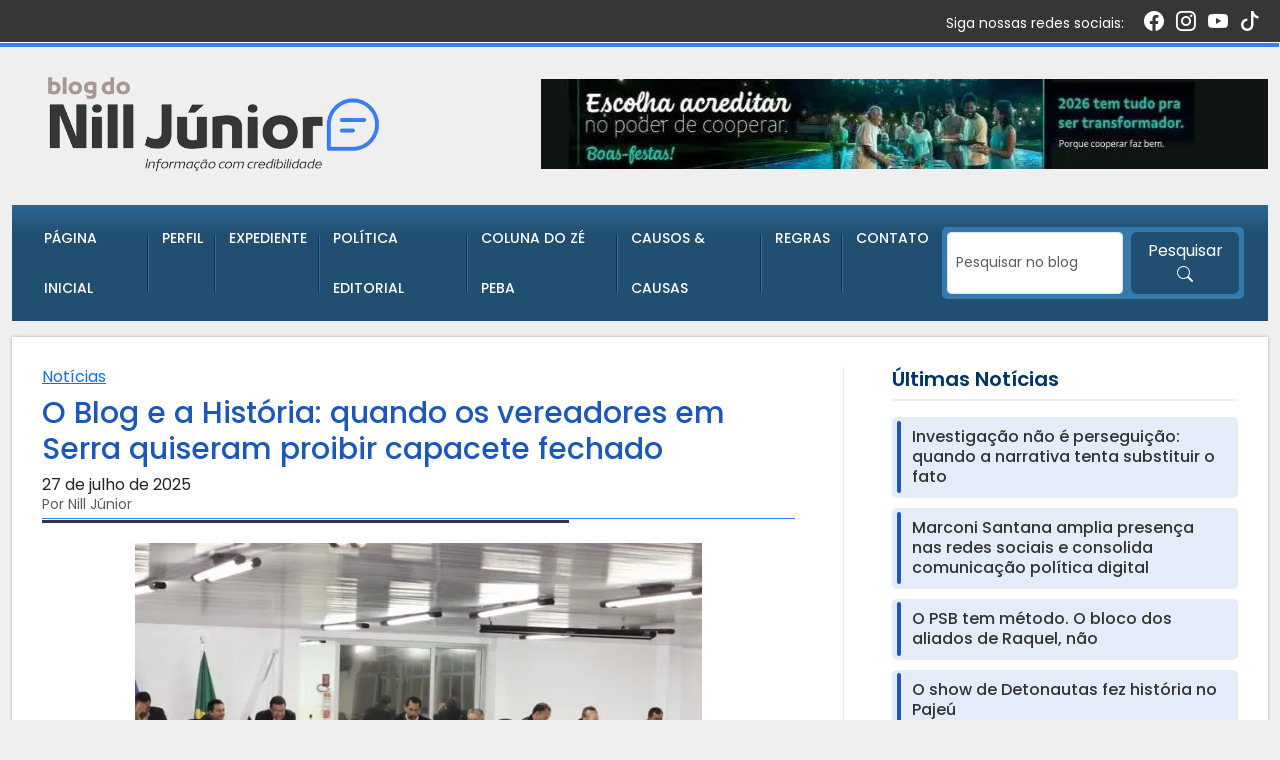

--- FILE ---
content_type: text/html; charset=UTF-8
request_url: https://nilljunior.com.br/o-blog-e-a-historia-quando-os-vereadores-em-serra-quiseram-proibir-capacete-fechado/
body_size: 27664
content:
<!DOCTYPE html>
<html lang="pt-BR">
<head>
    <meta charset="UTF-8">
    <meta name="viewport" content="width=device-width, initial-scale=1.0">

    <title>O Blog e a História: quando os vereadores em Serra quiseram proibir capacete fechado &#8211; Nill Junior</title>
<meta name='robots' content='max-image-preview:large' />
<link rel='dns-prefetch' href='//cdn.jsdelivr.net' />
<link rel='dns-prefetch' href='//secure.gravatar.com' />
<link rel='dns-prefetch' href='//www.googletagmanager.com' />
<link rel='dns-prefetch' href='//stats.wp.com' />
<link rel='dns-prefetch' href='//fonts.googleapis.com' />
<link rel='dns-prefetch' href='//v0.wordpress.com' />
<link rel='dns-prefetch' href='//widgets.wp.com' />
<link rel='dns-prefetch' href='//s0.wp.com' />
<link rel='dns-prefetch' href='//0.gravatar.com' />
<link rel='dns-prefetch' href='//1.gravatar.com' />
<link rel='dns-prefetch' href='//2.gravatar.com' />
<link rel='preconnect' href='//i0.wp.com' />
<link rel='preconnect' href='//c0.wp.com' />
<link rel="alternate" type="application/rss+xml" title="Feed de comentários para Nill Junior &raquo; O Blog e a História: quando os vereadores em Serra quiseram proibir capacete fechado" href="https://nilljunior.com.br/o-blog-e-a-historia-quando-os-vereadores-em-serra-quiseram-proibir-capacete-fechado/feed/" />
<link rel="alternate" title="oEmbed (JSON)" type="application/json+oembed" href="https://nilljunior.com.br/wp-json/oembed/1.0/embed?url=https%3A%2F%2Fnilljunior.com.br%2Fo-blog-e-a-historia-quando-os-vereadores-em-serra-quiseram-proibir-capacete-fechado%2F" />
<link rel="alternate" title="oEmbed (XML)" type="text/xml+oembed" href="https://nilljunior.com.br/wp-json/oembed/1.0/embed?url=https%3A%2F%2Fnilljunior.com.br%2Fo-blog-e-a-historia-quando-os-vereadores-em-serra-quiseram-proibir-capacete-fechado%2F&#038;format=xml" />
<!-- nilljunior.com.br is managing ads with Advanced Ads 2.0.16 – https://wpadvancedads.com/ --><script id="nillj-ready">
			window.advanced_ads_ready=function(e,a){a=a||"complete";var d=function(e){return"interactive"===a?"loading"!==e:"complete"===e};d(document.readyState)?e():document.addEventListener("readystatechange",(function(a){d(a.target.readyState)&&e()}),{once:"interactive"===a})},window.advanced_ads_ready_queue=window.advanced_ads_ready_queue||[];		</script>
		<style id='wp-img-auto-sizes-contain-inline-css' type='text/css'>
img:is([sizes=auto i],[sizes^="auto," i]){contain-intrinsic-size:3000px 1500px}
/*# sourceURL=wp-img-auto-sizes-contain-inline-css */
</style>
<style id='classic-theme-styles-inline-css' type='text/css'>
/*! This file is auto-generated */
.wp-block-button__link{color:#fff;background-color:#32373c;border-radius:9999px;box-shadow:none;text-decoration:none;padding:calc(.667em + 2px) calc(1.333em + 2px);font-size:1.125em}.wp-block-file__button{background:#32373c;color:#fff;text-decoration:none}
/*# sourceURL=/wp-includes/css/classic-themes.min.css */
</style>
<link rel='stylesheet' id='wpo_min-header-0-css' href='https://nilljunior.com.br/wp-content/cache/wpo-minify/1767793592/assets/wpo-minify-header-a9ab0e96.min.css' type='text/css' media='all' />
<link rel='stylesheet' id='jetpack_related-posts-css' href='https://c0.wp.com/p/jetpack/15.4/modules/related-posts/related-posts.css' type='text/css' media='all' />
<link rel='stylesheet' id='wp-block-library-css' href='https://c0.wp.com/c/6.9/wp-includes/css/dist/block-library/style.min.css' type='text/css' media='all' />
<style id='global-styles-inline-css' type='text/css'>
:root{--wp--preset--aspect-ratio--square: 1;--wp--preset--aspect-ratio--4-3: 4/3;--wp--preset--aspect-ratio--3-4: 3/4;--wp--preset--aspect-ratio--3-2: 3/2;--wp--preset--aspect-ratio--2-3: 2/3;--wp--preset--aspect-ratio--16-9: 16/9;--wp--preset--aspect-ratio--9-16: 9/16;--wp--preset--color--black: #000000;--wp--preset--color--cyan-bluish-gray: #abb8c3;--wp--preset--color--white: #ffffff;--wp--preset--color--pale-pink: #f78da7;--wp--preset--color--vivid-red: #cf2e2e;--wp--preset--color--luminous-vivid-orange: #ff6900;--wp--preset--color--luminous-vivid-amber: #fcb900;--wp--preset--color--light-green-cyan: #7bdcb5;--wp--preset--color--vivid-green-cyan: #00d084;--wp--preset--color--pale-cyan-blue: #8ed1fc;--wp--preset--color--vivid-cyan-blue: #0693e3;--wp--preset--color--vivid-purple: #9b51e0;--wp--preset--gradient--vivid-cyan-blue-to-vivid-purple: linear-gradient(135deg,rgb(6,147,227) 0%,rgb(155,81,224) 100%);--wp--preset--gradient--light-green-cyan-to-vivid-green-cyan: linear-gradient(135deg,rgb(122,220,180) 0%,rgb(0,208,130) 100%);--wp--preset--gradient--luminous-vivid-amber-to-luminous-vivid-orange: linear-gradient(135deg,rgb(252,185,0) 0%,rgb(255,105,0) 100%);--wp--preset--gradient--luminous-vivid-orange-to-vivid-red: linear-gradient(135deg,rgb(255,105,0) 0%,rgb(207,46,46) 100%);--wp--preset--gradient--very-light-gray-to-cyan-bluish-gray: linear-gradient(135deg,rgb(238,238,238) 0%,rgb(169,184,195) 100%);--wp--preset--gradient--cool-to-warm-spectrum: linear-gradient(135deg,rgb(74,234,220) 0%,rgb(151,120,209) 20%,rgb(207,42,186) 40%,rgb(238,44,130) 60%,rgb(251,105,98) 80%,rgb(254,248,76) 100%);--wp--preset--gradient--blush-light-purple: linear-gradient(135deg,rgb(255,206,236) 0%,rgb(152,150,240) 100%);--wp--preset--gradient--blush-bordeaux: linear-gradient(135deg,rgb(254,205,165) 0%,rgb(254,45,45) 50%,rgb(107,0,62) 100%);--wp--preset--gradient--luminous-dusk: linear-gradient(135deg,rgb(255,203,112) 0%,rgb(199,81,192) 50%,rgb(65,88,208) 100%);--wp--preset--gradient--pale-ocean: linear-gradient(135deg,rgb(255,245,203) 0%,rgb(182,227,212) 50%,rgb(51,167,181) 100%);--wp--preset--gradient--electric-grass: linear-gradient(135deg,rgb(202,248,128) 0%,rgb(113,206,126) 100%);--wp--preset--gradient--midnight: linear-gradient(135deg,rgb(2,3,129) 0%,rgb(40,116,252) 100%);--wp--preset--font-size--small: 13px;--wp--preset--font-size--medium: 20px;--wp--preset--font-size--large: 36px;--wp--preset--font-size--x-large: 42px;--wp--preset--spacing--20: 0.44rem;--wp--preset--spacing--30: 0.67rem;--wp--preset--spacing--40: 1rem;--wp--preset--spacing--50: 1.5rem;--wp--preset--spacing--60: 2.25rem;--wp--preset--spacing--70: 3.38rem;--wp--preset--spacing--80: 5.06rem;--wp--preset--shadow--natural: 6px 6px 9px rgba(0, 0, 0, 0.2);--wp--preset--shadow--deep: 12px 12px 50px rgba(0, 0, 0, 0.4);--wp--preset--shadow--sharp: 6px 6px 0px rgba(0, 0, 0, 0.2);--wp--preset--shadow--outlined: 6px 6px 0px -3px rgb(255, 255, 255), 6px 6px rgb(0, 0, 0);--wp--preset--shadow--crisp: 6px 6px 0px rgb(0, 0, 0);}:where(.is-layout-flex){gap: 0.5em;}:where(.is-layout-grid){gap: 0.5em;}body .is-layout-flex{display: flex;}.is-layout-flex{flex-wrap: wrap;align-items: center;}.is-layout-flex > :is(*, div){margin: 0;}body .is-layout-grid{display: grid;}.is-layout-grid > :is(*, div){margin: 0;}:where(.wp-block-columns.is-layout-flex){gap: 2em;}:where(.wp-block-columns.is-layout-grid){gap: 2em;}:where(.wp-block-post-template.is-layout-flex){gap: 1.25em;}:where(.wp-block-post-template.is-layout-grid){gap: 1.25em;}.has-black-color{color: var(--wp--preset--color--black) !important;}.has-cyan-bluish-gray-color{color: var(--wp--preset--color--cyan-bluish-gray) !important;}.has-white-color{color: var(--wp--preset--color--white) !important;}.has-pale-pink-color{color: var(--wp--preset--color--pale-pink) !important;}.has-vivid-red-color{color: var(--wp--preset--color--vivid-red) !important;}.has-luminous-vivid-orange-color{color: var(--wp--preset--color--luminous-vivid-orange) !important;}.has-luminous-vivid-amber-color{color: var(--wp--preset--color--luminous-vivid-amber) !important;}.has-light-green-cyan-color{color: var(--wp--preset--color--light-green-cyan) !important;}.has-vivid-green-cyan-color{color: var(--wp--preset--color--vivid-green-cyan) !important;}.has-pale-cyan-blue-color{color: var(--wp--preset--color--pale-cyan-blue) !important;}.has-vivid-cyan-blue-color{color: var(--wp--preset--color--vivid-cyan-blue) !important;}.has-vivid-purple-color{color: var(--wp--preset--color--vivid-purple) !important;}.has-black-background-color{background-color: var(--wp--preset--color--black) !important;}.has-cyan-bluish-gray-background-color{background-color: var(--wp--preset--color--cyan-bluish-gray) !important;}.has-white-background-color{background-color: var(--wp--preset--color--white) !important;}.has-pale-pink-background-color{background-color: var(--wp--preset--color--pale-pink) !important;}.has-vivid-red-background-color{background-color: var(--wp--preset--color--vivid-red) !important;}.has-luminous-vivid-orange-background-color{background-color: var(--wp--preset--color--luminous-vivid-orange) !important;}.has-luminous-vivid-amber-background-color{background-color: var(--wp--preset--color--luminous-vivid-amber) !important;}.has-light-green-cyan-background-color{background-color: var(--wp--preset--color--light-green-cyan) !important;}.has-vivid-green-cyan-background-color{background-color: var(--wp--preset--color--vivid-green-cyan) !important;}.has-pale-cyan-blue-background-color{background-color: var(--wp--preset--color--pale-cyan-blue) !important;}.has-vivid-cyan-blue-background-color{background-color: var(--wp--preset--color--vivid-cyan-blue) !important;}.has-vivid-purple-background-color{background-color: var(--wp--preset--color--vivid-purple) !important;}.has-black-border-color{border-color: var(--wp--preset--color--black) !important;}.has-cyan-bluish-gray-border-color{border-color: var(--wp--preset--color--cyan-bluish-gray) !important;}.has-white-border-color{border-color: var(--wp--preset--color--white) !important;}.has-pale-pink-border-color{border-color: var(--wp--preset--color--pale-pink) !important;}.has-vivid-red-border-color{border-color: var(--wp--preset--color--vivid-red) !important;}.has-luminous-vivid-orange-border-color{border-color: var(--wp--preset--color--luminous-vivid-orange) !important;}.has-luminous-vivid-amber-border-color{border-color: var(--wp--preset--color--luminous-vivid-amber) !important;}.has-light-green-cyan-border-color{border-color: var(--wp--preset--color--light-green-cyan) !important;}.has-vivid-green-cyan-border-color{border-color: var(--wp--preset--color--vivid-green-cyan) !important;}.has-pale-cyan-blue-border-color{border-color: var(--wp--preset--color--pale-cyan-blue) !important;}.has-vivid-cyan-blue-border-color{border-color: var(--wp--preset--color--vivid-cyan-blue) !important;}.has-vivid-purple-border-color{border-color: var(--wp--preset--color--vivid-purple) !important;}.has-vivid-cyan-blue-to-vivid-purple-gradient-background{background: var(--wp--preset--gradient--vivid-cyan-blue-to-vivid-purple) !important;}.has-light-green-cyan-to-vivid-green-cyan-gradient-background{background: var(--wp--preset--gradient--light-green-cyan-to-vivid-green-cyan) !important;}.has-luminous-vivid-amber-to-luminous-vivid-orange-gradient-background{background: var(--wp--preset--gradient--luminous-vivid-amber-to-luminous-vivid-orange) !important;}.has-luminous-vivid-orange-to-vivid-red-gradient-background{background: var(--wp--preset--gradient--luminous-vivid-orange-to-vivid-red) !important;}.has-very-light-gray-to-cyan-bluish-gray-gradient-background{background: var(--wp--preset--gradient--very-light-gray-to-cyan-bluish-gray) !important;}.has-cool-to-warm-spectrum-gradient-background{background: var(--wp--preset--gradient--cool-to-warm-spectrum) !important;}.has-blush-light-purple-gradient-background{background: var(--wp--preset--gradient--blush-light-purple) !important;}.has-blush-bordeaux-gradient-background{background: var(--wp--preset--gradient--blush-bordeaux) !important;}.has-luminous-dusk-gradient-background{background: var(--wp--preset--gradient--luminous-dusk) !important;}.has-pale-ocean-gradient-background{background: var(--wp--preset--gradient--pale-ocean) !important;}.has-electric-grass-gradient-background{background: var(--wp--preset--gradient--electric-grass) !important;}.has-midnight-gradient-background{background: var(--wp--preset--gradient--midnight) !important;}.has-small-font-size{font-size: var(--wp--preset--font-size--small) !important;}.has-medium-font-size{font-size: var(--wp--preset--font-size--medium) !important;}.has-large-font-size{font-size: var(--wp--preset--font-size--large) !important;}.has-x-large-font-size{font-size: var(--wp--preset--font-size--x-large) !important;}
/*# sourceURL=global-styles-inline-css */
</style>

<link rel='stylesheet' id='wpo_min-header-3-css' href='https://nilljunior.com.br/wp-content/cache/wpo-minify/1767793592/assets/wpo-minify-header-4a4b0d78.min.css' type='text/css' media='all' />
<link rel='stylesheet' id='bootstrap-css-css' href='https://cdn.jsdelivr.net/npm/bootstrap@5.3.3/dist/css/bootstrap.min.css' type='text/css' media='all' />
<link rel='stylesheet' id='bootstrap-icons-css' href='https://cdn.jsdelivr.net/npm/bootstrap-icons@1.11.3/font/bootstrap-icons.min.css' type='text/css' media='all' />
<link rel='stylesheet' id='wpo_min-header-6-css' href='https://nilljunior.com.br/wp-content/cache/wpo-minify/1767793592/assets/wpo-minify-header-c4850f14.min.css' type='text/css' media='all' />
<link rel='stylesheet' id='jetpack_likes-css' href='https://c0.wp.com/p/jetpack/15.4/modules/likes/style.css' type='text/css' media='all' />
<link rel='stylesheet' id='wpo_min-header-8-css' href='https://nilljunior.com.br/wp-content/cache/wpo-minify/1767793592/assets/wpo-minify-header-f1ff141f.min.css' type='text/css' media='all' />
<link rel='stylesheet' id='sharedaddy-css' href='https://c0.wp.com/p/jetpack/15.4/modules/sharedaddy/sharing.css' type='text/css' media='all' />
<link rel='stylesheet' id='social-logos-css' href='https://c0.wp.com/p/jetpack/15.4/_inc/social-logos/social-logos.min.css' type='text/css' media='all' />
<script type="text/javascript" id="jetpack_related-posts-js-extra">
/* <![CDATA[ */
var related_posts_js_options = {"post_heading":"h4"};
//# sourceURL=jetpack_related-posts-js-extra
/* ]]> */
</script>
<script type="text/javascript" src="https://c0.wp.com/p/jetpack/15.4/_inc/build/related-posts/related-posts.min.js" id="jetpack_related-posts-js"></script>
<script type="text/javascript" src="https://c0.wp.com/c/6.9/wp-includes/js/jquery/jquery.min.js" id="jquery-core-js"></script>
<script type="text/javascript" src="https://c0.wp.com/c/6.9/wp-includes/js/jquery/jquery-migrate.min.js" id="jquery-migrate-js"></script>

<!-- Snippet da etiqueta do Google (gtag.js) adicionado pelo Site Kit -->
<!-- Snippet do Google Análises adicionado pelo Site Kit -->
<script type="text/javascript" src="https://www.googletagmanager.com/gtag/js?id=GT-WFFQMLQW" id="google_gtagjs-js" async></script>
<script type="text/javascript" id="google_gtagjs-js-after">
/* <![CDATA[ */
window.dataLayer = window.dataLayer || [];function gtag(){dataLayer.push(arguments);}
gtag("set","linker",{"domains":["nilljunior.com.br"]});
gtag("js", new Date());
gtag("set", "developer_id.dZTNiMT", true);
gtag("config", "GT-WFFQMLQW");
 window._googlesitekit = window._googlesitekit || {}; window._googlesitekit.throttledEvents = []; window._googlesitekit.gtagEvent = (name, data) => { var key = JSON.stringify( { name, data } ); if ( !! window._googlesitekit.throttledEvents[ key ] ) { return; } window._googlesitekit.throttledEvents[ key ] = true; setTimeout( () => { delete window._googlesitekit.throttledEvents[ key ]; }, 5 ); gtag( "event", name, { ...data, event_source: "site-kit" } ); }; 
//# sourceURL=google_gtagjs-js-after
/* ]]> */
</script>
<link rel="https://api.w.org/" href="https://nilljunior.com.br/wp-json/" /><link rel="alternate" title="JSON" type="application/json" href="https://nilljunior.com.br/wp-json/wp/v2/posts/284090" /><link rel="EditURI" type="application/rsd+xml" title="RSD" href="https://nilljunior.com.br/xmlrpc.php?rsd" />

<link rel="canonical" href="https://nilljunior.com.br/o-blog-e-a-historia-quando-os-vereadores-em-serra-quiseram-proibir-capacete-fechado/" />
<link rel='shortlink' href='https://wp.me/p8qcm4-1bU6' />
<meta name="generator" content="Site Kit by Google 1.168.0" />
 <!-- OneAll.com / Social Login for WordPress / v5.10.0 -->
<script data-cfasync="false" type="text/javascript">
 (function() {
  var oa = document.createElement('script'); oa.type = 'text/javascript';
  oa.async = true; oa.src = 'https://nilljunior.api.oneall.com/socialize/library.js';
  var s = document.getElementsByTagName('script')[0]; s.parentNode.insertBefore(oa, s);
 })();
</script>
	<style>img#wpstats{display:none}</style>
		        <script>

      window.OneSignalDeferred = window.OneSignalDeferred || [];

      OneSignalDeferred.push(function(OneSignal) {
        var oneSignal_options = {};
        window._oneSignalInitOptions = oneSignal_options;

        oneSignal_options['serviceWorkerParam'] = { scope: '/' };
oneSignal_options['serviceWorkerPath'] = 'OneSignalSDKWorker.js.php';

        OneSignal.Notifications.setDefaultUrl("https://nilljunior.com.br");

        oneSignal_options['wordpress'] = true;
oneSignal_options['appId'] = '4e816689-43f0-47f5-89cf-dc5b6e1dc943';
oneSignal_options['allowLocalhostAsSecureOrigin'] = true;
oneSignal_options['welcomeNotification'] = { };
oneSignal_options['welcomeNotification']['title'] = "";
oneSignal_options['welcomeNotification']['message'] = "Obrigado por se inscrever!";
oneSignal_options['subdomainName'] = "nilljunior";
oneSignal_options['persistNotification'] = false;
oneSignal_options['promptOptions'] = { };
oneSignal_options['promptOptions']['actionMessage'] = "Fique por dentro das nossas atualizações.";
oneSignal_options['promptOptions']['exampleNotificationTitleDesktop'] = "Isto é um exemplo de notificação";
oneSignal_options['promptOptions']['exampleNotificationMessageDesktop'] = "As notificações aparecerão em seu desktop";
oneSignal_options['promptOptions']['exampleNotificationTitleMobile'] = "Exemplo de noitificação";
oneSignal_options['promptOptions']['exampleNotificationMessageMobile'] = "Notificações serão exibidas no seu dispositivo";
oneSignal_options['promptOptions']['exampleNotificationCaption'] = "Não se preocupe você poderá desfazer isso depois.";
oneSignal_options['promptOptions']['acceptButtonText'] = "Continue";
oneSignal_options['promptOptions']['cancelButtonText'] = "Não obrigado";
oneSignal_options['promptOptions']['siteName'] = "http://nilljunior.com.br";
oneSignal_options['promptOptions']['autoAcceptTitle'] = "Blog do Nill Júnior";
oneSignal_options['notifyButton'] = { };
oneSignal_options['notifyButton']['enable'] = true;
oneSignal_options['notifyButton']['position'] = 'bottom-right';
oneSignal_options['notifyButton']['theme'] = 'default';
oneSignal_options['notifyButton']['size'] = 'medium';
oneSignal_options['notifyButton']['showCredit'] = true;
oneSignal_options['notifyButton']['text'] = {};
oneSignal_options['notifyButton']['text']['tip.state.unsubscribed'] = 'Inscreva-se e receba as nossas atualizações';
oneSignal_options['notifyButton']['text']['tip.state.subscribed'] = 'Você está inscrito em notificações';
oneSignal_options['notifyButton']['text']['tip.state.blocked'] = 'Você bloqueou notificações';
oneSignal_options['notifyButton']['text']['message.action.subscribed'] = 'Obrigado por se inscrever!';
oneSignal_options['notifyButton']['text']['message.action.unsubscribed'] = 'Você não receberá mais notificações';
oneSignal_options['notifyButton']['text']['dialog.main.button.subscribe'] = 'Inscreva-se';
              OneSignal.init(window._oneSignalInitOptions);
              OneSignal.Slidedown.promptPush()      });

      function documentInitOneSignal() {
        var oneSignal_elements = document.getElementsByClassName("OneSignal-prompt");

        var oneSignalLinkClickHandler = function(event) { OneSignal.Notifications.requestPermission(); event.preventDefault(); };        for(var i = 0; i < oneSignal_elements.length; i++)
          oneSignal_elements[i].addEventListener('click', oneSignalLinkClickHandler, false);
      }

      if (document.readyState === 'complete') {
           documentInitOneSignal();
      }
      else {
           window.addEventListener("load", function(event){
               documentInitOneSignal();
          });
      }
    </script>

<!-- Jetpack Open Graph Tags -->
<meta property="og:type" content="article" />
<meta property="og:title" content="O Blog e a História: quando os vereadores em Serra quiseram proibir capacete fechado" />
<meta property="og:url" content="https://nilljunior.com.br/o-blog-e-a-historia-quando-os-vereadores-em-serra-quiseram-proibir-capacete-fechado/" />
<meta property="og:description" content="Em 12 de dezembro de 2017 &#8211; depois de Tabira, veio da Câmara de Serra Talhada a aprovação de um projeto que do ponto de vista legal, tem a mesma validade de uma nota de R$ 3. A casa aprovou P…" />
<meta property="article:published_time" content="2025-07-27T12:30:06+00:00" />
<meta property="article:modified_time" content="2025-07-27T12:19:51+00:00" />
<meta property="og:site_name" content="Nill Junior" />
<meta property="og:image" content="https://i0.wp.com/nilljunior.com.br/wp-content/uploads/2024/06/C%C3%83%C2%A2mara.jpg?fit=680%2C480&#038;ssl=1" />
<meta property="og:image:width" content="680" />
<meta property="og:image:height" content="480" />
<meta property="og:image:alt" content="" />
<meta property="og:locale" content="pt_BR" />
<meta name="twitter:site" content="@Nill_Junior" />
<meta name="twitter:text:title" content="O Blog e a História: quando os vereadores em Serra quiseram proibir capacete fechado" />
<meta name="twitter:image" content="https://i0.wp.com/nilljunior.com.br/wp-content/uploads/2024/06/C%C3%83%C2%A2mara.jpg?fit=680%2C480&#038;ssl=1&#038;w=640" />
<meta name="twitter:card" content="summary_large_image" />

<!-- End Jetpack Open Graph Tags -->
<link rel="icon" href="https://i0.wp.com/nilljunior.com.br/wp-content/uploads/2025/12/favicon.png?fit=32%2C32&#038;ssl=1" sizes="32x32" />
<link rel="icon" href="https://i0.wp.com/nilljunior.com.br/wp-content/uploads/2025/12/favicon.png?fit=95%2C96&#038;ssl=1" sizes="192x192" />
<link rel="apple-touch-icon" href="https://i0.wp.com/nilljunior.com.br/wp-content/uploads/2025/12/favicon.png?fit=95%2C96&#038;ssl=1" />
<meta name="msapplication-TileImage" content="https://i0.wp.com/nilljunior.com.br/wp-content/uploads/2025/12/favicon.png?fit=95%2C96&#038;ssl=1" />
		<style type="text/css" id="wp-custom-css">
			.sharedaddy.sd-like.jetpack-likes-widget-wrapper {display:none !important;
}		</style>
		 
 
<link rel='stylesheet' id='jetpack-swiper-library-css' href='https://c0.wp.com/p/jetpack/15.4/_inc/blocks/swiper.css' type='text/css' media='all' />
<link rel='stylesheet' id='jetpack-carousel-css' href='https://c0.wp.com/p/jetpack/15.4/modules/carousel/jetpack-carousel.css' type='text/css' media='all' />
</head>
<body class="wp-singular post-template-default single single-post postid-284090 single-format-standard wp-custom-logo wp-theme-blogdonilljunior aa-prefix-nillj-">
 
 
<div class="topo text-white py-2" >
    <div class="container">
        <div class="row align-items-center">
                        <div class="col-12  text-end  d-flex align-items-center mb-2 mb-lg-0 d-none d-xl-block">
                                    <span class="me-3">Siga nossas redes sociais:</span>
                            
                    <span class="midias_sociais">
                                            <a href="https://www.facebook.com/profile.php?id=1024534518#" target="_blank" class="text-dark me-2"><i class="bi bi-facebook"></i></a>
                                                                <a href="https://www.instagram.com/nill_jr" target="_blank" class="text-dark me-2"><i class="bi bi-instagram"></i></a>
                                                                <a href="https://youtube.com/channel/UCkly7AQpUbKhXyfg7Xlpt4g/NillJ%C3%BAniorTV?si=6TUtQHvsuf7L0o2G" target="_blank" class="text-dark me-2"><i class="bi bi-youtube"></i></a>
                                                                <a href="https://www.tiktok.com/@nilljunior1?_r=1&_t=ZS-91lGsi2lYKA" target="_blank" class="text-dark me-2"><i class="bi bi-tiktok"></i></a>
                                                                                </span>
            </div>

                    </div>
    </div>
</div>

<header class="header-main">
    <div class="container">
        <div class="row align-items-center py-4 justify-content-center">
            
            <div class="col-12 col-md-4 text-center  px-5">
                <a href="https://nilljunior.com.br/" class="logo text-decoration-none">
                        <a href="https://nilljunior.com.br/" class="custom-logo-link" rel="home"><img width="600" height="170" src="https://i0.wp.com/nilljunior.com.br/wp-content/uploads/2025/12/logo-2.png?fit=600%2C170&amp;ssl=1" class="custom-logo" alt="Nill Junior" decoding="async" fetchpriority="high" srcset="https://i0.wp.com/nilljunior.com.br/wp-content/uploads/2025/12/logo-2.png?w=600&amp;ssl=1 600w, https://i0.wp.com/nilljunior.com.br/wp-content/uploads/2025/12/logo-2.png?resize=300%2C85&amp;ssl=1 300w" sizes="(max-width: 600px) 100vw, 600px" data-attachment-id="318988" data-permalink="https://nilljunior.com.br/logo-2-2/" data-orig-file="https://i0.wp.com/nilljunior.com.br/wp-content/uploads/2025/12/logo-2.png?fit=600%2C170&amp;ssl=1" data-orig-size="600,170" data-comments-opened="0" data-image-meta="{&quot;aperture&quot;:&quot;0&quot;,&quot;credit&quot;:&quot;&quot;,&quot;camera&quot;:&quot;&quot;,&quot;caption&quot;:&quot;&quot;,&quot;created_timestamp&quot;:&quot;0&quot;,&quot;copyright&quot;:&quot;&quot;,&quot;focal_length&quot;:&quot;0&quot;,&quot;iso&quot;:&quot;0&quot;,&quot;shutter_speed&quot;:&quot;0&quot;,&quot;title&quot;:&quot;&quot;,&quot;orientation&quot;:&quot;0&quot;}" data-image-title="logo-2" data-image-description="" data-image-caption="" data-medium-file="https://i0.wp.com/nilljunior.com.br/wp-content/uploads/2025/12/logo-2.png?fit=300%2C85&amp;ssl=1" data-large-file="https://i0.wp.com/nilljunior.com.br/wp-content/uploads/2025/12/logo-2.png?fit=600%2C170&amp;ssl=1" /></a>                </a>
            </div>
            
            <div class="col-12 col-md-8 d-none d-md-block text-end">
                <div id="media_image-2" class="ad-banner-header sidebar-topo-widget widget_media_image"><a href="https://www.instagram.com/sicoobpernambuco/" class="text-end" target="_blank"><img width="727" height="90" src="https://i0.wp.com/nilljunior.com.br/wp-content/uploads/2026/01/banner-sicoob-728.jpg?fit=727%2C90&amp;ssl=1" class="image wp-image-319895 text-end attachment-full size-full" alt="" style="max-width: 100%; height: auto;" decoding="async" srcset="https://i0.wp.com/nilljunior.com.br/wp-content/uploads/2026/01/banner-sicoob-728.jpg?w=727&amp;ssl=1 727w, https://i0.wp.com/nilljunior.com.br/wp-content/uploads/2026/01/banner-sicoob-728.jpg?resize=300%2C37&amp;ssl=1 300w, https://i0.wp.com/nilljunior.com.br/wp-content/uploads/2026/01/banner-sicoob-728.jpg?resize=600%2C74&amp;ssl=1 600w, https://i0.wp.com/nilljunior.com.br/wp-content/uploads/2026/01/banner-sicoob-728.jpg?resize=721%2C90&amp;ssl=1 721w" sizes="(max-width: 727px) 100vw, 727px" data-attachment-id="319895" data-permalink="https://nilljunior.com.br/banner-sicoob-728/" data-orig-file="https://i0.wp.com/nilljunior.com.br/wp-content/uploads/2026/01/banner-sicoob-728.jpg?fit=727%2C90&amp;ssl=1" data-orig-size="727,90" data-comments-opened="0" data-image-meta="{&quot;aperture&quot;:&quot;0&quot;,&quot;credit&quot;:&quot;&quot;,&quot;camera&quot;:&quot;&quot;,&quot;caption&quot;:&quot;&quot;,&quot;created_timestamp&quot;:&quot;0&quot;,&quot;copyright&quot;:&quot;&quot;,&quot;focal_length&quot;:&quot;0&quot;,&quot;iso&quot;:&quot;0&quot;,&quot;shutter_speed&quot;:&quot;0&quot;,&quot;title&quot;:&quot;&quot;,&quot;orientation&quot;:&quot;0&quot;}" data-image-title="banner-sicoob-728" data-image-description="" data-image-caption="" data-medium-file="https://i0.wp.com/nilljunior.com.br/wp-content/uploads/2026/01/banner-sicoob-728.jpg?fit=300%2C37&amp;ssl=1" data-large-file="https://i0.wp.com/nilljunior.com.br/wp-content/uploads/2026/01/banner-sicoob-728.jpg?fit=600%2C74&amp;ssl=1" /></a></div>            </div>
            
        </div>
    </div>
</header>

<nav class="navbar navbar-expand-lg">
    <div class="container bg_menu">
        <div class="container d-flex align-items-center">
            
            <!-- Botão do Menu (Mobile) -->
            <button class="navbar-toggler" type="button" data-bs-toggle="collapse" data-bs-target="#blogNavbar" aria-controls="blogNavbar" aria-expanded="false" aria-label="Toggle navigation">
                <span class="navbar-toggler-icon"></span>
                <span class="ms-2 d-none d-sm-inline">MENU</span>
            </button>

            <!-- Botão da Busca (Mobile) -->
            <button class="navbar-toggler mx-2 d-lg-none py-2" type="button" data-bs-toggle="collapse" data-bs-target="#blogSearch" aria-controls="blogSearch" aria-expanded="false" aria-label="Toggle search">
                <i class="bi bi-search"></i>
                <span class="ms-2 d-none d-sm-inline">BUSCAR</span>
            </button>

            <div class="col-lg-9 flex-grow-1">
                <!-- Collapse do Menu -->
                <div class="collapse navbar-collapse" id="blogNavbar"> 
                    
                    <ul id="menu-menu" class="navbar-nav me-auto mb-2 mb-lg-0 py-xl-0 py-2"><li id="menu-item-25175" class="menu-item menu-item-type-custom menu-item-object-custom menu-item-home menu-item-25175 nav-item"><a href="https://nilljunior.com.br" class="nav-link">Página Inicial</a></li>
<li id="menu-item-25174" class="menu-item menu-item-type-post_type menu-item-object-page menu-item-25174 nav-item"><a href="https://nilljunior.com.br/perfil/" class="nav-link">Perfil</a></li>
<li id="menu-item-319066" class="menu-item menu-item-type-post_type menu-item-object-page menu-item-319066 nav-item"><a href="https://nilljunior.com.br/expediente/" class="nav-link">Expediente</a></li>
<li id="menu-item-320628" class="menu-item menu-item-type-post_type menu-item-object-page menu-item-320628 nav-item"><a href="https://nilljunior.com.br/politica-editorial/" class="nav-link">Política Editorial</a></li>
<li id="menu-item-86604" class="menu-item menu-item-type-post_type menu-item-object-page menu-item-86604 nav-item"><a href="https://nilljunior.com.br/coluna-do-ze-peba/" class="nav-link">Coluna do Zé Peba</a></li>
<li id="menu-item-319070" class="menu-item menu-item-type-custom menu-item-object-custom menu-item-319070 nav-item"><a href="https://causosecausas.com/" class="nav-link">Causos &#038; Causas</a></li>
<li id="menu-item-319073" class="menu-item menu-item-type-post_type menu-item-object-page menu-item-319073 nav-item"><a href="https://nilljunior.com.br/politica-de-privacidade-2/" class="nav-link">Regras</a></li>
<li id="menu-item-25172" class="menu-item menu-item-type-post_type menu-item-object-page menu-item-25172 nav-item"><a href="https://nilljunior.com.br/contato/" class="nav-link">Contato</a></li>
</ul>                </div>

                <!-- Collapse da Busca (Mobile) -->
                <div class="collapse  d-lg-none mt-2" id="blogSearch">
                    <form role="search" method="get" class="d-flex buscar" action="https://nilljunior.com.br/">
                        <input type="search" class="form-control form-control-sm me-2" placeholder="Pesquisar no blog" value="" name="s">
                        <button class="btn btn-1" type="submit">
                            <i class="bi bi-search"></i>
                        </button>
                    </form>
                </div>
            </div>

            <!-- Busca (Desktop) -->
            <div class="col-lg-3 d-none d-lg-block">
                <form role="search" method="get" class="d-flex buscar" action="https://nilljunior.com.br/">
                    <input type="search" class="form-control form-control-sm me-2" placeholder="Pesquisar no blog" value="" name="s" style="width: 176px;">
                    <button class="btn btn-1" type="submit">
                        Pesquisar <i class="bi bi-search"></i>
                    </button>
                </form>
            </div>

        </div>
    </div>
</nav>

            
<aside class="d-md-none">
    <div class="container">
        <div class="row align-items-center py-2">
            <div class="col-12 text-center px-4">
                <div id="media_image-2" class="ad-banner-header sidebar-topo-widget widget_media_image"><a href="https://www.instagram.com/sicoobpernambuco/" class="text-end" target="_blank"><img width="727" height="90" src="https://i0.wp.com/nilljunior.com.br/wp-content/uploads/2026/01/banner-sicoob-728.jpg?fit=727%2C90&amp;ssl=1" class="image wp-image-319895 text-end attachment-full size-full" alt="" style="max-width: 100%; height: auto;" decoding="async" srcset="https://i0.wp.com/nilljunior.com.br/wp-content/uploads/2026/01/banner-sicoob-728.jpg?w=727&amp;ssl=1 727w, https://i0.wp.com/nilljunior.com.br/wp-content/uploads/2026/01/banner-sicoob-728.jpg?resize=300%2C37&amp;ssl=1 300w, https://i0.wp.com/nilljunior.com.br/wp-content/uploads/2026/01/banner-sicoob-728.jpg?resize=600%2C74&amp;ssl=1 600w, https://i0.wp.com/nilljunior.com.br/wp-content/uploads/2026/01/banner-sicoob-728.jpg?resize=721%2C90&amp;ssl=1 721w" sizes="(max-width: 727px) 100vw, 727px" data-attachment-id="319895" data-permalink="https://nilljunior.com.br/banner-sicoob-728/" data-orig-file="https://i0.wp.com/nilljunior.com.br/wp-content/uploads/2026/01/banner-sicoob-728.jpg?fit=727%2C90&amp;ssl=1" data-orig-size="727,90" data-comments-opened="0" data-image-meta="{&quot;aperture&quot;:&quot;0&quot;,&quot;credit&quot;:&quot;&quot;,&quot;camera&quot;:&quot;&quot;,&quot;caption&quot;:&quot;&quot;,&quot;created_timestamp&quot;:&quot;0&quot;,&quot;copyright&quot;:&quot;&quot;,&quot;focal_length&quot;:&quot;0&quot;,&quot;iso&quot;:&quot;0&quot;,&quot;shutter_speed&quot;:&quot;0&quot;,&quot;title&quot;:&quot;&quot;,&quot;orientation&quot;:&quot;0&quot;}" data-image-title="banner-sicoob-728" data-image-description="" data-image-caption="" data-medium-file="https://i0.wp.com/nilljunior.com.br/wp-content/uploads/2026/01/banner-sicoob-728.jpg?fit=300%2C37&amp;ssl=1" data-large-file="https://i0.wp.com/nilljunior.com.br/wp-content/uploads/2026/01/banner-sicoob-728.jpg?fit=600%2C74&amp;ssl=1" /></a></div>            </div>
        </div>
    </div>
</aside>   
         
<main>
    <div class="container">
        <div class="row">
            <div class="col-12 pt-3">
                <div class="bg">
                    <div class="row">
    

    <!-- Coluna Principal de Conteúdo -->
    <div class="col-lg-8 main-content conteudo pe-lg-5">
        
                    
            <article id="post-284090" class="single-post-content  post-284090 post type-post status-publish format-standard has-post-thumbnail hentry category-noticias">
                
                <!-- Título -->
                <header class="entry-header mb-4">
                    <a href="https://nilljunior.com.br/category/noticias/" rel="category tag">Notícias</a>                    <h1 class="entry-title h2 mt-2">O Blog e a História: quando os vereadores em Serra quiseram proibir capacete fechado</h1>
                    <time datetime="2025-07-27T09:30:06-03:00">27 de julho de 2025</time>
                    <div class="author-meta small text-muted">
                        Por Nill Júnior                    </div>
                </header>

                <!-- Imagem Destacada -->
                                    <div class="featured-image mb-4 text-center">
                        <img width="567" height="400" src="https://i0.wp.com/nilljunior.com.br/wp-content/uploads/2024/06/C%C3%83%C2%A2mara.jpg?fit=567%2C400&amp;ssl=1" class="img-fluid wp-post-image" alt="" decoding="async" data-attachment-id="284091" data-permalink="https://nilljunior.com.br/o-blog-e-a-historia-quando-os-vereadores-em-serra-quiseram-proibir-capacete-fechado/ca%c2%a2mara-6/" data-orig-file="https://i0.wp.com/nilljunior.com.br/wp-content/uploads/2024/06/C%C3%83%C2%A2mara.jpg?fit=680%2C480&amp;ssl=1" data-orig-size="680,480" data-comments-opened="0" data-image-meta="{&quot;aperture&quot;:&quot;0&quot;,&quot;credit&quot;:&quot;Tarcisio&quot;,&quot;camera&quot;:&quot;&quot;,&quot;caption&quot;:&quot;&quot;,&quot;created_timestamp&quot;:&quot;0&quot;,&quot;copyright&quot;:&quot;&quot;,&quot;focal_length&quot;:&quot;0&quot;,&quot;iso&quot;:&quot;0&quot;,&quot;shutter_speed&quot;:&quot;0&quot;,&quot;title&quot;:&quot;&quot;,&quot;orientation&quot;:&quot;0&quot;}" data-image-title="CÃ¢mara" data-image-description="" data-image-caption="" data-medium-file="https://i0.wp.com/nilljunior.com.br/wp-content/uploads/2024/06/C%C3%83%C2%A2mara.jpg?fit=300%2C212&amp;ssl=1" data-large-file="https://i0.wp.com/nilljunior.com.br/wp-content/uploads/2024/06/C%C3%83%C2%A2mara.jpg?fit=567%2C400&amp;ssl=1" />                                            </div>
                
                <!-- Conteúdo Principal -->
                <div class="entry-content">
                    <p style="text-align: justify;"><strong><img data-recalc-dims="1" loading="lazy" decoding="async" data-attachment-id="284091" data-permalink="https://nilljunior.com.br/o-blog-e-a-historia-quando-os-vereadores-em-serra-quiseram-proibir-capacete-fechado/ca%c2%a2mara-6/" data-orig-file="https://i0.wp.com/nilljunior.com.br/wp-content/uploads/2024/06/C%C3%83%C2%A2mara.jpg?fit=680%2C480&amp;ssl=1" data-orig-size="680,480" data-comments-opened="0" data-image-meta="{&quot;aperture&quot;:&quot;0&quot;,&quot;credit&quot;:&quot;Tarcisio&quot;,&quot;camera&quot;:&quot;&quot;,&quot;caption&quot;:&quot;&quot;,&quot;created_timestamp&quot;:&quot;0&quot;,&quot;copyright&quot;:&quot;&quot;,&quot;focal_length&quot;:&quot;0&quot;,&quot;iso&quot;:&quot;0&quot;,&quot;shutter_speed&quot;:&quot;0&quot;,&quot;title&quot;:&quot;&quot;,&quot;orientation&quot;:&quot;0&quot;}" data-image-title="CÃ¢mara" data-image-description="" data-image-caption="" data-medium-file="https://i0.wp.com/nilljunior.com.br/wp-content/uploads/2024/06/C%C3%83%C2%A2mara.jpg?fit=300%2C212&amp;ssl=1" data-large-file="https://i0.wp.com/nilljunior.com.br/wp-content/uploads/2024/06/C%C3%83%C2%A2mara.jpg?fit=567%2C400&amp;ssl=1" class="alignleft wp-image-284091" src="https://i0.wp.com/nilljunior.com.br/wp-content/uploads/2024/06/C%C3%83%C2%A2mara.jpg?resize=400%2C282&#038;ssl=1" alt="" width="400" height="282" srcset="https://i0.wp.com/nilljunior.com.br/wp-content/uploads/2024/06/C%C3%83%C2%A2mara.jpg?resize=567%2C400&amp;ssl=1 567w, https://i0.wp.com/nilljunior.com.br/wp-content/uploads/2024/06/C%C3%83%C2%A2mara.jpg?resize=300%2C212&amp;ssl=1 300w, https://i0.wp.com/nilljunior.com.br/wp-content/uploads/2024/06/C%C3%83%C2%A2mara.jpg?w=680&amp;ssl=1 680w" sizes="auto, (max-width: 400px) 100vw, 400px" />Em 12 de dezembro de 2017 &#8211;</strong> depois de Tabira, veio da Câmara de Serra Talhada a aprovação de um projeto que do ponto de vista legal, tem <em>a mesma validade de uma nota de R$ 3</em>.</p>
<p style="text-align: justify;">A casa aprovou Projeto de número 041/2017, do vereador André Maio (PRB), que “proíbe o uso de capacete fechado e viseira escura” na área urbana da cidade. Mesmo com o parecer da CCJ indicando que a lei não teria poder legal, foi derrubado pela Casa.</p>
<p style="text-align: justify;">Só Gilson Pereira (PROS), se alertou para o erro, votando contra e alegando o óbvio, a inconstitucionalidade da proposta. O Presidente Nailson Gomes só vota em caso de ser o nome de desempate. Até vereadores esclarecidos como Sinézio Rodrigues ajudaram a aprovar o engodo. &#8220;Poderia ser até a favor do projeto, mas não iria ser irresponsável a favor do parecer&#8221;, buscou justificar. Seis vereadores faltaram à sessão. O projeto ainda vai a segunda votação.</p>
<p style="text-align: justify;">O DETRAN já alertou milhares de vezes, mas tem vereador que teima em legislar o que não é da sua alçada. A Resolução 203 do Contran já proíbe a fixação de películas na viseira do capacete. Durante o dia é permitido o uso de viseira fumê, mas a noite a viseira deve ser cristal; em todos os casos a viseira deve permanecer fechada enquanto houver a condução do veículo. Para o uso dos equipamentos que não possuem viseira é obrigatório o uso de óculos de proteção, que deve estar fixado no capacete para proteger os olhos.</p>
<p style="text-align: justify;">O capacete fechado por outro lado também é regulamentado e, ao contrário, traz mais segurança para os condutores.</p>
<p style="text-align: justify;">A Lei Estadual nº 15.053/13  proíbe o uso de capacete ou equipamentos similares que dificultem a identificação, pelo condutor ou passageiro de motocicleta, motoneta, ciclomotores ou bicicleta elétrica, em estabelecimentos públicos e privados no âmbito do Estado de Pernambuco.</p>
<figure id="attachment_114150" aria-describedby="caption-attachment-114150" style="width: 300px" class="wp-caption alignleft"><img data-recalc-dims="1" loading="lazy" decoding="async" data-attachment-id="114150" data-permalink="https://nilljunior.com.br/lei-que-nasce-morta-vereadores-de-serra-talhada-aprovam-lei-que-proibe-capacete-fechado-em-vao/andre-maio/" data-orig-file="https://i0.wp.com/nilljunior.com.br/wp-content/uploads/2017/12/andr%C3%A9-maio.jpg?fit=480%2C360&amp;ssl=1" data-orig-size="480,360" data-comments-opened="0" data-image-meta="{&quot;aperture&quot;:&quot;0&quot;,&quot;credit&quot;:&quot;&quot;,&quot;camera&quot;:&quot;&quot;,&quot;caption&quot;:&quot;&quot;,&quot;created_timestamp&quot;:&quot;0&quot;,&quot;copyright&quot;:&quot;&quot;,&quot;focal_length&quot;:&quot;0&quot;,&quot;iso&quot;:&quot;0&quot;,&quot;shutter_speed&quot;:&quot;0&quot;,&quot;title&quot;:&quot;&quot;,&quot;orientation&quot;:&quot;0&quot;}" data-image-title="andré-maio" data-image-description="" data-image-caption="" data-medium-file="https://i0.wp.com/nilljunior.com.br/wp-content/uploads/2017/12/andr%C3%A9-maio.jpg?fit=300%2C225&amp;ssl=1" data-large-file="https://i0.wp.com/nilljunior.com.br/wp-content/uploads/2017/12/andr%C3%A9-maio.jpg?fit=480%2C360&amp;ssl=1" class="size-medium wp-image-114150" src="https://i0.wp.com/nilljunior.com.br/wp-content/uploads/2017/12/andr%C3%A9-maio-300x225.jpg?resize=300%2C225" alt="" width="300" height="225" srcset="https://i0.wp.com/nilljunior.com.br/wp-content/uploads/2017/12/andr%C3%A9-maio.jpg?resize=300%2C225&amp;ssl=1 300w, https://i0.wp.com/nilljunior.com.br/wp-content/uploads/2017/12/andr%C3%A9-maio.jpg?w=480&amp;ssl=1 480w" sizes="auto, (max-width: 300px) 100vw, 300px" /><figcaption id="caption-attachment-114150" class="wp-caption-text">Projeto foi do vereador André Maio, dizendo estar &#8220;defendendo as famílias&#8221;. Ótica é tida como popularesca e questionada por órgãos que lutam por menos mortes no trânsito</figcaption></figure>
<p style="text-align: justify;">Serra Talhada contabiliza inúmeros acidentes com mortes por falta do equipamento de segurança ou uso inadequado. É um contra censo achar que o problema da criminalidade se resolve com esse ou aquele tipo de capacete.</p>
<p style="text-align: justify;">Logo Serra que deu passo importante com a municipalização do trânsito dá passo atrás com a tentativa dos vereadores. Mesmo que sancionada a Lei nasce morta e pode facilmente ser contestada por Detran, MP e Judiciário.</p>
<p style="text-align: justify;">Em Tabira, projeto similar, da vereadora Claudicéia Rocha, foi vetado pelo prefeito Sebastião Dias. O “Projeto do Capacete Fechado”  proibia a utilização do equipamento sob alegação de combate à criminalidade.</p>
<div class="sharedaddy sd-sharing-enabled"><div class="robots-nocontent sd-block sd-social sd-social-icon sd-sharing"><h3 class="sd-title">Compartilhe:</h3><div class="sd-content"><ul><li class="share-twitter"><a rel="nofollow noopener noreferrer"
				data-shared="sharing-twitter-284090"
				class="share-twitter sd-button share-icon no-text"
				href="https://nilljunior.com.br/o-blog-e-a-historia-quando-os-vereadores-em-serra-quiseram-proibir-capacete-fechado/?share=twitter"
				target="_blank"
				aria-labelledby="sharing-twitter-284090"
				>
				<span id="sharing-twitter-284090" hidden>Clique para compartilhar no X(abre em nova janela)</span>
				<span>18+</span>
			</a></li><li class="share-jetpack-whatsapp"><a rel="nofollow noopener noreferrer"
				data-shared="sharing-whatsapp-284090"
				class="share-jetpack-whatsapp sd-button share-icon no-text"
				href="https://nilljunior.com.br/o-blog-e-a-historia-quando-os-vereadores-em-serra-quiseram-proibir-capacete-fechado/?share=jetpack-whatsapp"
				target="_blank"
				aria-labelledby="sharing-whatsapp-284090"
				>
				<span id="sharing-whatsapp-284090" hidden>Clique para compartilhar no WhatsApp(abre em nova janela)</span>
				<span>WhatsApp</span>
			</a></li><li class="share-email"><a rel="nofollow noopener noreferrer" data-shared="sharing-email-284090" class="share-email sd-button share-icon no-text" href="/cdn-cgi/l/email-protection#[base64]" target="_blank" aria-labelledby="sharing-email-284090" data-email-share-error-title="Você tem algum e-mail configurado?" data-email-share-error-text="Se você está tendo problemas para compartilhar por e-mail, é possível que você não tenha configurado o e-mail para seu navegador. Talvez seja necessário você mesmo criar um novo e-mail." data-email-share-nonce="4538db5d16" data-email-share-track-url="https://nilljunior.com.br/o-blog-e-a-historia-quando-os-vereadores-em-serra-quiseram-proibir-capacete-fechado/?share=email">
				<span id="sharing-email-284090" hidden>Clique para enviar um link por e-mail para um amigo(abre em nova janela)</span>
				<span>E-mail</span>
			</a></li><li class="share-facebook"><a rel="nofollow noopener noreferrer"
				data-shared="sharing-facebook-284090"
				class="share-facebook sd-button share-icon no-text"
				href="https://nilljunior.com.br/o-blog-e-a-historia-quando-os-vereadores-em-serra-quiseram-proibir-capacete-fechado/?share=facebook"
				target="_blank"
				aria-labelledby="sharing-facebook-284090"
				>
				<span id="sharing-facebook-284090" hidden>Clique para compartilhar no Facebook(abre em nova janela)</span>
				<span>Facebook</span>
			</a></li><li class="share-end"></li></ul></div></div></div><div class='sharedaddy sd-block sd-like jetpack-likes-widget-wrapper jetpack-likes-widget-unloaded' id='like-post-wrapper-124454712-284090-697886a8d96b4' data-src='https://widgets.wp.com/likes/?ver=15.4#blog_id=124454712&amp;post_id=284090&amp;origin=nilljunior.com.br&amp;obj_id=124454712-284090-697886a8d96b4' data-name='like-post-frame-124454712-284090-697886a8d96b4' data-title='Curtir ou reblogar'><h3 class="sd-title">Curtir isso:</h3><div class='likes-widget-placeholder post-likes-widget-placeholder' style='height: 55px;'><span class='button'><span>Curtir</span></span> <span class="loading">Carregando...</span></div><span class='sd-text-color'></span><a class='sd-link-color'></a></div>
<div id='jp-relatedposts' class='jp-relatedposts' >
	<h3 class="jp-relatedposts-headline"><em>Relacionado</em></h3>
</div><div class="nillj-depois-do-conteudo-4" id="nillj-345594203"><a href="https://www.instagram.com/prefeituradearcoverde/" aria-label="banner-arcoverde-carnaval"><img loading="lazy" decoding="async" src="https://i0.wp.com/nilljunior.com.br/wp-content/uploads/2025/12/banner-arcoverde-carnaval.gif?fit=2394%2C270&#038;ssl=1" alt=""  width="798" height="90"   /></a></div>                </div>

                <!-- Tags do Post -->
                <footer class="entry-footer mt-4 pt-3 ">
                                    </footer>
                
                <!-- Comentários -->
                
            </article>

        
        <!-- ========================================================= -->
        <!-- NOVIDADE: SEÇÃO MAIS NOTÍCIAS/POSTS RELACIONADOS ABAIXO -->
        <!-- Agora com funcionalidade de expansão na mesma página. -->
        <!-- ========================================================= -->
        <section class="more-news mt-5 pt-3 border-top">
            <h3 class="topic mb-4">Outras Notícias</h3>
            
                        <div class="row">
                                    
                    <div class="col-12 mb-4 pb-4 border-bottom">
                        <article id="related-post-116789" class="related-post">
                            
                            <h5 class="topic mb-1">
                                <a href="https://nilljunior.com.br/temer-assina-projeto-de-lei-para-privatizar-eletrobras/" class="text-decoration-none" title="Temer assina projeto de lei para privatizar Eletrobras">
                                    Temer assina projeto de lei para privatizar Eletrobras                                </a>
                            </h5>
                            <time class="small text-muted mb-3 d-block">19 de janeiro de 2018</time>

                            
                                                            <!-- Com imagem: layout em 2 colunas -->
                                <div class="col-md-12 text-center mb-3">
                                    <!-- <a href="https://nilljunior.com.br/temer-assina-projeto-de-lei-para-privatizar-eletrobras/" class="news-card-img d-block"> -->
                                        <img width="492" height="370" src="https://i0.wp.com/nilljunior.com.br/wp-content/uploads/2018/01/15102532325a04a2b05e07d_1510253232_3x2_md.jpg?resize=492%2C370&amp;ssl=1" class="w-100 wp-post-image" alt="" decoding="async" loading="lazy" data-attachment-id="116790" data-permalink="https://nilljunior.com.br/temer-assina-projeto-de-lei-para-privatizar-eletrobras/15102532325a04a2b05e07d_1510253232_3x2_md/" data-orig-file="https://i0.wp.com/nilljunior.com.br/wp-content/uploads/2018/01/15102532325a04a2b05e07d_1510253232_3x2_md.jpg?fit=768%2C512&amp;ssl=1" data-orig-size="768,512" data-comments-opened="0" data-image-meta="{&quot;aperture&quot;:&quot;0&quot;,&quot;credit&quot;:&quot;&quot;,&quot;camera&quot;:&quot;&quot;,&quot;caption&quot;:&quot;&quot;,&quot;created_timestamp&quot;:&quot;0&quot;,&quot;copyright&quot;:&quot;&quot;,&quot;focal_length&quot;:&quot;0&quot;,&quot;iso&quot;:&quot;0&quot;,&quot;shutter_speed&quot;:&quot;0&quot;,&quot;title&quot;:&quot;&quot;,&quot;orientation&quot;:&quot;0&quot;}" data-image-title="15102532325a04a2b05e07d_1510253232_3x2_md" data-image-description="" data-image-caption="" data-medium-file="https://i0.wp.com/nilljunior.com.br/wp-content/uploads/2018/01/15102532325a04a2b05e07d_1510253232_3x2_md.jpg?fit=300%2C200&amp;ssl=1" data-large-file="https://i0.wp.com/nilljunior.com.br/wp-content/uploads/2018/01/15102532325a04a2b05e07d_1510253232_3x2_md.jpg?fit=600%2C400&amp;ssl=1" />                                    <!-- </a> -->
                                </div>
                                                        
                            <!-- Bloco de Conteúdo Flexível -->
                            <div class="col-md-12 ">

                            <!-- 1. Resumo (Sempre Visível Inicialmente) -->
                            <div id="excerpt-116789" class="post-excerpt">
                                <p>Da Folha de São Paulo O presidente Michel Temer assinou nesta sexta (19) o projeto de lei que propõe uma modelagem de venda da Eletrobras. A proposta, que ainda será encaminhada ao Congresso, prevê que o governo tenha uma &#8220;golden share&#8221;, que dá poder de veto, e determina a limitação de 10% do poder de [&hellip;]</p>
<div class="sharedaddy sd-sharing-enabled"><div class="robots-nocontent sd-block sd-social sd-social-icon sd-sharing"><h3 class="sd-title">Compartilhe:</h3><div class="sd-content"><ul><li class="share-twitter"><a rel="nofollow noopener noreferrer"
				data-shared="sharing-twitter-116789"
				class="share-twitter sd-button share-icon no-text"
				href="https://nilljunior.com.br/temer-assina-projeto-de-lei-para-privatizar-eletrobras/?share=twitter"
				target="_blank"
				aria-labelledby="sharing-twitter-116789"
				>
				<span id="sharing-twitter-116789" hidden>Clique para compartilhar no X(abre em nova janela)</span>
				<span>18+</span>
			</a></li><li class="share-jetpack-whatsapp"><a rel="nofollow noopener noreferrer"
				data-shared="sharing-whatsapp-116789"
				class="share-jetpack-whatsapp sd-button share-icon no-text"
				href="https://nilljunior.com.br/temer-assina-projeto-de-lei-para-privatizar-eletrobras/?share=jetpack-whatsapp"
				target="_blank"
				aria-labelledby="sharing-whatsapp-116789"
				>
				<span id="sharing-whatsapp-116789" hidden>Clique para compartilhar no WhatsApp(abre em nova janela)</span>
				<span>WhatsApp</span>
			</a></li><li class="share-email"><a rel="nofollow noopener noreferrer" data-shared="sharing-email-116789" class="share-email sd-button share-icon no-text" href="/cdn-cgi/l/email-protection#[base64]" target="_blank" aria-labelledby="sharing-email-116789" data-email-share-error-title="Você tem algum e-mail configurado?" data-email-share-error-text="Se você está tendo problemas para compartilhar por e-mail, é possível que você não tenha configurado o e-mail para seu navegador. Talvez seja necessário você mesmo criar um novo e-mail." data-email-share-nonce="57ea01d9fc" data-email-share-track-url="https://nilljunior.com.br/temer-assina-projeto-de-lei-para-privatizar-eletrobras/?share=email">
				<span id="sharing-email-116789" hidden>Clique para enviar um link por e-mail para um amigo(abre em nova janela)</span>
				<span>E-mail</span>
			</a></li><li class="share-facebook"><a rel="nofollow noopener noreferrer"
				data-shared="sharing-facebook-116789"
				class="share-facebook sd-button share-icon no-text"
				href="https://nilljunior.com.br/temer-assina-projeto-de-lei-para-privatizar-eletrobras/?share=facebook"
				target="_blank"
				aria-labelledby="sharing-facebook-116789"
				>
				<span id="sharing-facebook-116789" hidden>Clique para compartilhar no Facebook(abre em nova janela)</span>
				<span>Facebook</span>
			</a></li><li class="share-end"></li></ul></div></div></div><div class='sharedaddy sd-block sd-like jetpack-likes-widget-wrapper jetpack-likes-widget-unloaded' id='like-post-wrapper-124454712-116789-697886a962631' data-src='https://widgets.wp.com/likes/?ver=15.4#blog_id=124454712&amp;post_id=116789&amp;origin=nilljunior.com.br&amp;obj_id=124454712-116789-697886a962631' data-name='like-post-frame-124454712-116789-697886a962631' data-title='Curtir ou reblogar'><h3 class="sd-title">Curtir isso:</h3><div class='likes-widget-placeholder post-likes-widget-placeholder' style='height: 55px;'><span class='button'><span>Curtir</span></span> <span class="loading">Carregando...</span></div><span class='sd-text-color'></span><a class='sd-link-color'></a></div>                                
                                <!-- Botão para expandir o conteúdo. Reutiliza o JS do index. -->
                                <button 
                                    class="btn btn-sm btn-outline-primary read-more-btn" 
                                    data-post-id="116789"
                                    aria-expanded="false"
                                    aria-controls="content-116789"
                                >
                                    Continue lendo                                </button>
                            </div>
                            
                            <!-- 2. Conteúdo Completo (Inicialmente Oculto pela classe 'collapse') -->
                            <div id="content-116789" class="post-full-content collapse">
                                <p style="text-align: justify;"><em><a href="https://i0.wp.com/nilljunior.com.br/wp-content/uploads/2018/01/15102532325a04a2b05e07d_1510253232_3x2_md.jpg"><img data-recalc-dims="1" loading="lazy" decoding="async" data-attachment-id="116790" data-permalink="https://nilljunior.com.br/temer-assina-projeto-de-lei-para-privatizar-eletrobras/15102532325a04a2b05e07d_1510253232_3x2_md/" data-orig-file="https://i0.wp.com/nilljunior.com.br/wp-content/uploads/2018/01/15102532325a04a2b05e07d_1510253232_3x2_md.jpg?fit=768%2C512&amp;ssl=1" data-orig-size="768,512" data-comments-opened="0" data-image-meta="{&quot;aperture&quot;:&quot;0&quot;,&quot;credit&quot;:&quot;&quot;,&quot;camera&quot;:&quot;&quot;,&quot;caption&quot;:&quot;&quot;,&quot;created_timestamp&quot;:&quot;0&quot;,&quot;copyright&quot;:&quot;&quot;,&quot;focal_length&quot;:&quot;0&quot;,&quot;iso&quot;:&quot;0&quot;,&quot;shutter_speed&quot;:&quot;0&quot;,&quot;title&quot;:&quot;&quot;,&quot;orientation&quot;:&quot;0&quot;}" data-image-title="15102532325a04a2b05e07d_1510253232_3x2_md" data-image-description="" data-image-caption="" data-medium-file="https://i0.wp.com/nilljunior.com.br/wp-content/uploads/2018/01/15102532325a04a2b05e07d_1510253232_3x2_md.jpg?fit=300%2C200&amp;ssl=1" data-large-file="https://i0.wp.com/nilljunior.com.br/wp-content/uploads/2018/01/15102532325a04a2b05e07d_1510253232_3x2_md.jpg?fit=600%2C400&amp;ssl=1" class="alignleft size-medium wp-image-116790" src="https://i0.wp.com/nilljunior.com.br/wp-content/uploads/2018/01/15102532325a04a2b05e07d_1510253232_3x2_md-300x200.jpg?resize=300%2C200" alt="" width="300" height="200" srcset="https://i0.wp.com/nilljunior.com.br/wp-content/uploads/2018/01/15102532325a04a2b05e07d_1510253232_3x2_md.jpg?resize=300%2C200&amp;ssl=1 300w, https://i0.wp.com/nilljunior.com.br/wp-content/uploads/2018/01/15102532325a04a2b05e07d_1510253232_3x2_md.jpg?resize=150%2C100&amp;ssl=1 150w, https://i0.wp.com/nilljunior.com.br/wp-content/uploads/2018/01/15102532325a04a2b05e07d_1510253232_3x2_md.jpg?w=768&amp;ssl=1 768w, https://i0.wp.com/nilljunior.com.br/wp-content/uploads/2018/01/15102532325a04a2b05e07d_1510253232_3x2_md.jpg?resize=600%2C400&amp;ssl=1 600w" sizes="auto, (max-width: 300px) 100vw, 300px" /></a>Da Folha de São Paulo</em></p>
<p style="text-align: justify;">O presidente Michel Temer assinou nesta sexta (19) o projeto de lei que propõe uma modelagem de venda da Eletrobras.</p>
<p style="text-align: justify;">A proposta, que ainda será encaminhada ao Congresso, prevê que o governo tenha uma &#8220;golden share&#8221;, que dá poder de veto, e determina a limitação de 10% do poder de voto para qualquer acionista que detenha participação acionária superior a este limite.</p>
<p style="text-align: justify;">O projeto também indica que um terço dos recursos gerados pela descotização das usinas hidrelétricas seja destinado a abater encargos tarifários dos consumidores.</p>
<p style="text-align: justify;">Em um movimento de agrado às bancadas nordestinas, o texto também define a obrigatoriedade de ações efetivas para recuperar a bacia hidrográfica do Nordeste, e destina R$ 9 bilhões para restaurar as vazões do São Francisco durante o período de concessão.</p>
<div class="sharedaddy sd-sharing-enabled"><div class="robots-nocontent sd-block sd-social sd-social-icon sd-sharing"><h3 class="sd-title">Compartilhe:</h3><div class="sd-content"><ul><li class="share-twitter"><a rel="nofollow noopener noreferrer"
				data-shared="sharing-twitter-116789"
				class="share-twitter sd-button share-icon no-text"
				href="https://nilljunior.com.br/temer-assina-projeto-de-lei-para-privatizar-eletrobras/?share=twitter"
				target="_blank"
				aria-labelledby="sharing-twitter-116789"
				>
				<span id="sharing-twitter-116789" hidden>Clique para compartilhar no X(abre em nova janela)</span>
				<span>18+</span>
			</a></li><li class="share-jetpack-whatsapp"><a rel="nofollow noopener noreferrer"
				data-shared="sharing-whatsapp-116789"
				class="share-jetpack-whatsapp sd-button share-icon no-text"
				href="https://nilljunior.com.br/temer-assina-projeto-de-lei-para-privatizar-eletrobras/?share=jetpack-whatsapp"
				target="_blank"
				aria-labelledby="sharing-whatsapp-116789"
				>
				<span id="sharing-whatsapp-116789" hidden>Clique para compartilhar no WhatsApp(abre em nova janela)</span>
				<span>WhatsApp</span>
			</a></li><li class="share-email"><a rel="nofollow noopener noreferrer" data-shared="sharing-email-116789" class="share-email sd-button share-icon no-text" href="/cdn-cgi/l/email-protection#[base64]" target="_blank" aria-labelledby="sharing-email-116789" data-email-share-error-title="Você tem algum e-mail configurado?" data-email-share-error-text="Se você está tendo problemas para compartilhar por e-mail, é possível que você não tenha configurado o e-mail para seu navegador. Talvez seja necessário você mesmo criar um novo e-mail." data-email-share-nonce="57ea01d9fc" data-email-share-track-url="https://nilljunior.com.br/temer-assina-projeto-de-lei-para-privatizar-eletrobras/?share=email">
				<span id="sharing-email-116789" hidden>Clique para enviar um link por e-mail para um amigo(abre em nova janela)</span>
				<span>E-mail</span>
			</a></li><li class="share-facebook"><a rel="nofollow noopener noreferrer"
				data-shared="sharing-facebook-116789"
				class="share-facebook sd-button share-icon no-text"
				href="https://nilljunior.com.br/temer-assina-projeto-de-lei-para-privatizar-eletrobras/?share=facebook"
				target="_blank"
				aria-labelledby="sharing-facebook-116789"
				>
				<span id="sharing-facebook-116789" hidden>Clique para compartilhar no Facebook(abre em nova janela)</span>
				<span>Facebook</span>
			</a></li><li class="share-end"></li></ul></div></div></div><div class='sharedaddy sd-block sd-like jetpack-likes-widget-wrapper jetpack-likes-widget-unloaded' id='like-post-wrapper-124454712-116789-697886a963664' data-src='https://widgets.wp.com/likes/?ver=15.4#blog_id=124454712&amp;post_id=116789&amp;origin=nilljunior.com.br&amp;obj_id=124454712-116789-697886a963664' data-name='like-post-frame-124454712-116789-697886a963664' data-title='Curtir ou reblogar'><h3 class="sd-title">Curtir isso:</h3><div class='likes-widget-placeholder post-likes-widget-placeholder' style='height: 55px;'><span class='button'><span>Curtir</span></span> <span class="loading">Carregando...</span></div><span class='sd-text-color'></span><a class='sd-link-color'></a></div>
<div id='jp-relatedposts' class='jp-relatedposts' >
	<h3 class="jp-relatedposts-headline"><em>Relacionado</em></h3>
</div><div class="nillj-depois-do-conteudo-4" id="nillj-394174317"><a href="https://www.instagram.com/prefeituradearcoverde/" aria-label="banner-arcoverde-carnaval"><img loading="lazy" decoding="async" src="https://i0.wp.com/nilljunior.com.br/wp-content/uploads/2025/12/banner-arcoverde-carnaval.gif?fit=2394%2C270&#038;ssl=1" alt=""  width="798" height="90"   /></a></div>                                
                                <!-- Botão para contrair o conteúdo. Reutiliza o JS do index. -->
                                <button 
                                    class="btn btn-sm btn-outline-secondary show-less-btn mt-3" 
                                    data-post-id="116789"
                                    aria-expanded="true"
                                    aria-controls="content-116789"
                                >
                                    Mostrar menos                                </button>
                            </div>
                            
                        </article>
                    </div>

                                    
                    <div class="col-12 mb-4 pb-4 border-bottom">
                        <article id="related-post-184279" class="related-post">
                            
                            <h5 class="topic mb-1">
                                <a href="https://nilljunior.com.br/afogados-educacao-preocupada-com-possivel-aumento-da-evasao-escolar-em-2021/" class="text-decoration-none" title="Afogados: Educação preocupada com possível aumento da evasão escolar em 2021">
                                    Afogados: Educação preocupada com possível aumento da evasão escolar em 2021                                </a>
                            </h5>
                            <time class="small text-muted mb-3 d-block">06 de setembro de 2020</time>

                            
                                                            <!-- Com imagem: layout em 2 colunas -->
                                <div class="col-md-12 text-center mb-3">
                                    <!-- <a href="https://nilljunior.com.br/afogados-educacao-preocupada-com-possivel-aumento-da-evasao-escolar-em-2021/" class="news-card-img d-block"> -->
                                        <img width="492" height="370" src="https://i0.wp.com/nilljunior.com.br/wp-content/uploads/2020/09/vera-04-09-20.jpg?resize=492%2C370&amp;ssl=1" class="w-100 wp-post-image" alt="" decoding="async" loading="lazy" data-attachment-id="184280" data-permalink="https://nilljunior.com.br/afogados-educacao-preocupada-com-possivel-aumento-da-evasao-escolar-em-2021/vera-04-09-20/" data-orig-file="https://i0.wp.com/nilljunior.com.br/wp-content/uploads/2020/09/vera-04-09-20.jpg?fit=1179%2C765&amp;ssl=1" data-orig-size="1179,765" data-comments-opened="0" data-image-meta="{&quot;aperture&quot;:&quot;0&quot;,&quot;credit&quot;:&quot;&quot;,&quot;camera&quot;:&quot;&quot;,&quot;caption&quot;:&quot;&quot;,&quot;created_timestamp&quot;:&quot;0&quot;,&quot;copyright&quot;:&quot;&quot;,&quot;focal_length&quot;:&quot;0&quot;,&quot;iso&quot;:&quot;0&quot;,&quot;shutter_speed&quot;:&quot;0&quot;,&quot;title&quot;:&quot;&quot;,&quot;orientation&quot;:&quot;0&quot;}" data-image-title="vera-04-09-20" data-image-description="" data-image-caption="" data-medium-file="https://i0.wp.com/nilljunior.com.br/wp-content/uploads/2020/09/vera-04-09-20.jpg?fit=300%2C195&amp;ssl=1" data-large-file="https://i0.wp.com/nilljunior.com.br/wp-content/uploads/2020/09/vera-04-09-20.jpg?fit=600%2C389&amp;ssl=1" />                                    <!-- </a> -->
                                </div>
                                                        
                            <!-- Bloco de Conteúdo Flexível -->
                            <div class="col-md-12 ">

                            <!-- 1. Resumo (Sempre Visível Inicialmente) -->
                            <div id="excerpt-184279" class="post-excerpt">
                                <p>Veratânia informou ainda que prejuízos educacionais só poderão ser diagnosticados com a volta das aulas presenciais. Por André Luis A secretária de Educação, Veratânia Morais, demonstrou preocupação com o possível aumento da evasão escolar para o próximo ano. A informação foi dada durante entrevista ao programa A Tarde é Sua da Rádio Pajeú na última sexta-feira [&hellip;]</p>
<div class="sharedaddy sd-sharing-enabled"><div class="robots-nocontent sd-block sd-social sd-social-icon sd-sharing"><h3 class="sd-title">Compartilhe:</h3><div class="sd-content"><ul><li class="share-twitter"><a rel="nofollow noopener noreferrer"
				data-shared="sharing-twitter-184279"
				class="share-twitter sd-button share-icon no-text"
				href="https://nilljunior.com.br/afogados-educacao-preocupada-com-possivel-aumento-da-evasao-escolar-em-2021/?share=twitter"
				target="_blank"
				aria-labelledby="sharing-twitter-184279"
				>
				<span id="sharing-twitter-184279" hidden>Clique para compartilhar no X(abre em nova janela)</span>
				<span>18+</span>
			</a></li><li class="share-jetpack-whatsapp"><a rel="nofollow noopener noreferrer"
				data-shared="sharing-whatsapp-184279"
				class="share-jetpack-whatsapp sd-button share-icon no-text"
				href="https://nilljunior.com.br/afogados-educacao-preocupada-com-possivel-aumento-da-evasao-escolar-em-2021/?share=jetpack-whatsapp"
				target="_blank"
				aria-labelledby="sharing-whatsapp-184279"
				>
				<span id="sharing-whatsapp-184279" hidden>Clique para compartilhar no WhatsApp(abre em nova janela)</span>
				<span>WhatsApp</span>
			</a></li><li class="share-email"><a rel="nofollow noopener noreferrer" data-shared="sharing-email-184279" class="share-email sd-button share-icon no-text" href="/cdn-cgi/l/email-protection#[base64]" target="_blank" aria-labelledby="sharing-email-184279" data-email-share-error-title="Você tem algum e-mail configurado?" data-email-share-error-text="Se você está tendo problemas para compartilhar por e-mail, é possível que você não tenha configurado o e-mail para seu navegador. Talvez seja necessário você mesmo criar um novo e-mail." data-email-share-nonce="56e6545dbb" data-email-share-track-url="https://nilljunior.com.br/afogados-educacao-preocupada-com-possivel-aumento-da-evasao-escolar-em-2021/?share=email">
				<span id="sharing-email-184279" hidden>Clique para enviar um link por e-mail para um amigo(abre em nova janela)</span>
				<span>E-mail</span>
			</a></li><li class="share-facebook"><a rel="nofollow noopener noreferrer"
				data-shared="sharing-facebook-184279"
				class="share-facebook sd-button share-icon no-text"
				href="https://nilljunior.com.br/afogados-educacao-preocupada-com-possivel-aumento-da-evasao-escolar-em-2021/?share=facebook"
				target="_blank"
				aria-labelledby="sharing-facebook-184279"
				>
				<span id="sharing-facebook-184279" hidden>Clique para compartilhar no Facebook(abre em nova janela)</span>
				<span>Facebook</span>
			</a></li><li class="share-end"></li></ul></div></div></div><div class='sharedaddy sd-block sd-like jetpack-likes-widget-wrapper jetpack-likes-widget-unloaded' id='like-post-wrapper-124454712-184279-697886a966a1c' data-src='https://widgets.wp.com/likes/?ver=15.4#blog_id=124454712&amp;post_id=184279&amp;origin=nilljunior.com.br&amp;obj_id=124454712-184279-697886a966a1c' data-name='like-post-frame-124454712-184279-697886a966a1c' data-title='Curtir ou reblogar'><h3 class="sd-title">Curtir isso:</h3><div class='likes-widget-placeholder post-likes-widget-placeholder' style='height: 55px;'><span class='button'><span>Curtir</span></span> <span class="loading">Carregando...</span></div><span class='sd-text-color'></span><a class='sd-link-color'></a></div>                                
                                <!-- Botão para expandir o conteúdo. Reutiliza o JS do index. -->
                                <button 
                                    class="btn btn-sm btn-outline-primary read-more-btn" 
                                    data-post-id="184279"
                                    aria-expanded="false"
                                    aria-controls="content-184279"
                                >
                                    Continue lendo                                </button>
                            </div>
                            
                            <!-- 2. Conteúdo Completo (Inicialmente Oculto pela classe 'collapse') -->
                            <div id="content-184279" class="post-full-content collapse">
                                <p style="text-align: justify;"><em><strong><a href="https://i0.wp.com/nilljunior.com.br/wp-content/uploads/2020/09/vera-04-09-20.jpg?ssl=1"><img data-recalc-dims="1" loading="lazy" decoding="async" data-attachment-id="184280" data-permalink="https://nilljunior.com.br/afogados-educacao-preocupada-com-possivel-aumento-da-evasao-escolar-em-2021/vera-04-09-20/" data-orig-file="https://i0.wp.com/nilljunior.com.br/wp-content/uploads/2020/09/vera-04-09-20.jpg?fit=1179%2C765&amp;ssl=1" data-orig-size="1179,765" data-comments-opened="0" data-image-meta="{&quot;aperture&quot;:&quot;0&quot;,&quot;credit&quot;:&quot;&quot;,&quot;camera&quot;:&quot;&quot;,&quot;caption&quot;:&quot;&quot;,&quot;created_timestamp&quot;:&quot;0&quot;,&quot;copyright&quot;:&quot;&quot;,&quot;focal_length&quot;:&quot;0&quot;,&quot;iso&quot;:&quot;0&quot;,&quot;shutter_speed&quot;:&quot;0&quot;,&quot;title&quot;:&quot;&quot;,&quot;orientation&quot;:&quot;0&quot;}" data-image-title="vera-04-09-20" data-image-description="" data-image-caption="" data-medium-file="https://i0.wp.com/nilljunior.com.br/wp-content/uploads/2020/09/vera-04-09-20.jpg?fit=300%2C195&amp;ssl=1" data-large-file="https://i0.wp.com/nilljunior.com.br/wp-content/uploads/2020/09/vera-04-09-20.jpg?fit=600%2C389&amp;ssl=1" class="alignleft wp-image-184280" src="https://i0.wp.com/nilljunior.com.br/wp-content/uploads/2020/09/vera-04-09-20.jpg?resize=400%2C260&#038;ssl=1" alt="" width="400" height="260" srcset="https://i0.wp.com/nilljunior.com.br/wp-content/uploads/2020/09/vera-04-09-20.jpg?w=1179&amp;ssl=1 1179w, https://i0.wp.com/nilljunior.com.br/wp-content/uploads/2020/09/vera-04-09-20.jpg?resize=300%2C195&amp;ssl=1 300w, https://i0.wp.com/nilljunior.com.br/wp-content/uploads/2020/09/vera-04-09-20.jpg?resize=768%2C498&amp;ssl=1 768w, https://i0.wp.com/nilljunior.com.br/wp-content/uploads/2020/09/vera-04-09-20.jpg?resize=600%2C389&amp;ssl=1 600w" sizes="auto, (max-width: 400px) 100vw, 400px" /></a>Veratânia informou ainda que prejuízos educacionais só poderão ser diagnosticados com a volta das aulas presenciais.</strong></em></p>
<p style="text-align: justify;"><b>Por André Luis</b></p>
<p style="text-align: justify;"><span style="font-weight: 400;">A secretária de Educação, Veratânia Morais, demonstrou preocupação com o possível aumento da evasão escolar para o próximo ano. </span><span style="font-weight: 400;">A informação foi dada durante entrevista ao programa </span><b>A Tarde é Sua</b><span style="font-weight: 400;"> da </span><b>Rádio Pajeú</b><span style="font-weight: 400;"> na última sexta-feira (04.09).</span></p>
<p style="text-align: justify;"><span style="font-weight: 400;">Segundo a secretária, essa possibilidade pode ser notada pelo número de devolutivas das atividades encaminhadas para os alunos da rede municipal de ensino. Ela informou que, essas devolutivas têm sido melhores por parte dos alunos da zona rural, que tem como maioria as atividades impressas.</span></p>
<p style="text-align: justify;"><span style="font-weight: 400;">“A gente percebe que a grande dificuldade dos alunos da zona urbana, não é apenas a falta da internet. Parte dos alunos recebem as atividades, mas não dão devolutiva”, informou Veratânia, que elencou como alguns dos fatores a falta de interesse dos familiares e dos alunos, famílias que pensam que não vai valer de nada fazer as atividades e os alunos que pensam que pelo fato de que, já que não serão reprovados, simplesmente não fazem.</span></p>
<p style="text-align: justify;"><span style="font-weight: 400;">“Tem vários motivos. Estamos tentando fortalecer a parceria com o Ministério Público e com o Conselho Tutelar, para que possamos aumentar a quantidade de devolutiva dessas atividades. Assim poderemos identificar se realmente o aluno está fazendo, ou não, e qual o motivo. A busca ativa tem que acontecer agora, porque com certeza esses números de alunos que não estão dando devolutiva, já é um indicativo de que ele vai abandonar a escola, ano que vem”, destacou Veratânia.</span></p>
<p style="text-align: justify;"><span style="font-weight: 400;">Ela informou ainda que o indicativo de abandono existe em todas as etapas, desde a educação infantil ao Ensino de Jovens de Adultos (EJA). “Então, precisamos identificar, saber os motivos, correr atrás de parceiros para que possamos estar fortalecendo essa atividade hoje, já que não existe a perspectiva de retorno”, informou.</span></p>
<p style="text-align: justify;"><span style="font-weight: 400;">Segundo a secretária, o número de alunos propensos a evasão escolar é maior nos anos finais. “Em média, são novecentos alunos que não dão devolutiva das atividades enviadas. E o problema não é a internet”, asseverou. </span></p>
<p style="text-align: justify;"><span style="font-weight: 400;">Falando sobre os prejuízos educacionais causados pela pandemia provocada pelo novo coronavírus,  Vera citou pesquisas realizadas em países que já retomaram as aulas presenciais, que mostram que 30% dos alunos voltam com deficit em linguagem e 50% com deficit em matemática.</span></p>
<p style="text-align: justify;"><span style="font-weight: 400;">“Isso se não realizarem atividade nenhuma. E, tem municípios hoje em Pernambuco que não oferecem nenhuma atividade. Então como de toda a forma estamos oferecendo, e outros municípios também, mesmo que de forma lenta, sabemos que iremos mantê-los com vínculo na leitura e na escrita, agora só vamos ter noção do que ficou pra trás, do eles perderam, quando fizermos o diagnóstico no retorno”, destacou a secretária.</span></p>
<div class="sharedaddy sd-sharing-enabled"><div class="robots-nocontent sd-block sd-social sd-social-icon sd-sharing"><h3 class="sd-title">Compartilhe:</h3><div class="sd-content"><ul><li class="share-twitter"><a rel="nofollow noopener noreferrer"
				data-shared="sharing-twitter-184279"
				class="share-twitter sd-button share-icon no-text"
				href="https://nilljunior.com.br/afogados-educacao-preocupada-com-possivel-aumento-da-evasao-escolar-em-2021/?share=twitter"
				target="_blank"
				aria-labelledby="sharing-twitter-184279"
				>
				<span id="sharing-twitter-184279" hidden>Clique para compartilhar no X(abre em nova janela)</span>
				<span>18+</span>
			</a></li><li class="share-jetpack-whatsapp"><a rel="nofollow noopener noreferrer"
				data-shared="sharing-whatsapp-184279"
				class="share-jetpack-whatsapp sd-button share-icon no-text"
				href="https://nilljunior.com.br/afogados-educacao-preocupada-com-possivel-aumento-da-evasao-escolar-em-2021/?share=jetpack-whatsapp"
				target="_blank"
				aria-labelledby="sharing-whatsapp-184279"
				>
				<span id="sharing-whatsapp-184279" hidden>Clique para compartilhar no WhatsApp(abre em nova janela)</span>
				<span>WhatsApp</span>
			</a></li><li class="share-email"><a rel="nofollow noopener noreferrer" data-shared="sharing-email-184279" class="share-email sd-button share-icon no-text" href="/cdn-cgi/l/email-protection#[base64]" target="_blank" aria-labelledby="sharing-email-184279" data-email-share-error-title="Você tem algum e-mail configurado?" data-email-share-error-text="Se você está tendo problemas para compartilhar por e-mail, é possível que você não tenha configurado o e-mail para seu navegador. Talvez seja necessário você mesmo criar um novo e-mail." data-email-share-nonce="56e6545dbb" data-email-share-track-url="https://nilljunior.com.br/afogados-educacao-preocupada-com-possivel-aumento-da-evasao-escolar-em-2021/?share=email">
				<span id="sharing-email-184279" hidden>Clique para enviar um link por e-mail para um amigo(abre em nova janela)</span>
				<span>E-mail</span>
			</a></li><li class="share-facebook"><a rel="nofollow noopener noreferrer"
				data-shared="sharing-facebook-184279"
				class="share-facebook sd-button share-icon no-text"
				href="https://nilljunior.com.br/afogados-educacao-preocupada-com-possivel-aumento-da-evasao-escolar-em-2021/?share=facebook"
				target="_blank"
				aria-labelledby="sharing-facebook-184279"
				>
				<span id="sharing-facebook-184279" hidden>Clique para compartilhar no Facebook(abre em nova janela)</span>
				<span>Facebook</span>
			</a></li><li class="share-end"></li></ul></div></div></div><div class='sharedaddy sd-block sd-like jetpack-likes-widget-wrapper jetpack-likes-widget-unloaded' id='like-post-wrapper-124454712-184279-697886a967ba1' data-src='https://widgets.wp.com/likes/?ver=15.4#blog_id=124454712&amp;post_id=184279&amp;origin=nilljunior.com.br&amp;obj_id=124454712-184279-697886a967ba1' data-name='like-post-frame-124454712-184279-697886a967ba1' data-title='Curtir ou reblogar'><h3 class="sd-title">Curtir isso:</h3><div class='likes-widget-placeholder post-likes-widget-placeholder' style='height: 55px;'><span class='button'><span>Curtir</span></span> <span class="loading">Carregando...</span></div><span class='sd-text-color'></span><a class='sd-link-color'></a></div>
<div id='jp-relatedposts' class='jp-relatedposts' >
	<h3 class="jp-relatedposts-headline"><em>Relacionado</em></h3>
</div><div class="nillj-depois-do-conteudo-4" id="nillj-4197580130"><a href="https://www.instagram.com/prefeituradearcoverde/" aria-label="banner-arcoverde-carnaval"><img loading="lazy" decoding="async" src="https://i0.wp.com/nilljunior.com.br/wp-content/uploads/2025/12/banner-arcoverde-carnaval.gif?fit=2394%2C270&#038;ssl=1" alt=""  width="798" height="90"   /></a></div>                                
                                <!-- Botão para contrair o conteúdo. Reutiliza o JS do index. -->
                                <button 
                                    class="btn btn-sm btn-outline-secondary show-less-btn mt-3" 
                                    data-post-id="184279"
                                    aria-expanded="true"
                                    aria-controls="content-184279"
                                >
                                    Mostrar menos                                </button>
                            </div>
                            
                        </article>
                    </div>

                                    
                    <div class="col-12 mb-4 pb-4 border-bottom">
                        <article id="related-post-65715" class="related-post">
                            
                            <h5 class="topic mb-1">
                                <a href="https://nilljunior.com.br/internauta-reporter-flagras-mostram-descaso-na-saude-e-seguranca-publica/" class="text-decoration-none" title="Internauta repórter: Flagras mostram descaso na Saúde e Segurança Pública">
                                    Internauta repórter: Flagras mostram descaso na Saúde e Segurança Pública                                </a>
                            </h5>
                            <time class="small text-muted mb-3 d-block">16 de janeiro de 2016</time>

                            
                                                            <!-- Com imagem: layout em 2 colunas -->
                                <div class="col-md-12 text-center mb-3">
                                    <!-- <a href="https://nilljunior.com.br/internauta-reporter-flagras-mostram-descaso-na-saude-e-seguranca-publica/" class="news-card-img d-block"> -->
                                        <img width="492" height="370" src="https://i0.wp.com/nilljunior.com.br/wp-content/uploads/2016/01/AofcK1Pkk19wBSVw9CfJQTVazniinz1M7Uu4tKweU_DR.jpg?resize=492%2C370&amp;ssl=1" class="w-100 wp-post-image" alt="" decoding="async" loading="lazy" data-attachment-id="65716" data-permalink="https://nilljunior.com.br/internauta-reporter-flagras-mostram-descaso-na-saude-e-seguranca-publica/aofck1pkk19wbsvw9cfjqtvazniinz1m7uu4tkweu_dr/" data-orig-file="https://i0.wp.com/nilljunior.com.br/wp-content/uploads/2016/01/AofcK1Pkk19wBSVw9CfJQTVazniinz1M7Uu4tKweU_DR.jpg?fit=1600%2C900&amp;ssl=1" data-orig-size="1600,900" data-comments-opened="0" data-image-meta="{&quot;aperture&quot;:&quot;0&quot;,&quot;credit&quot;:&quot;&quot;,&quot;camera&quot;:&quot;&quot;,&quot;caption&quot;:&quot;&quot;,&quot;created_timestamp&quot;:&quot;0&quot;,&quot;copyright&quot;:&quot;&quot;,&quot;focal_length&quot;:&quot;0&quot;,&quot;iso&quot;:&quot;0&quot;,&quot;shutter_speed&quot;:&quot;0&quot;,&quot;title&quot;:&quot;&quot;,&quot;orientation&quot;:&quot;0&quot;}" data-image-title="AofcK1Pkk19wBSVw9CfJQTVazniinz1M7Uu4tKweU_DR" data-image-description="" data-image-caption="" data-medium-file="https://i0.wp.com/nilljunior.com.br/wp-content/uploads/2016/01/AofcK1Pkk19wBSVw9CfJQTVazniinz1M7Uu4tKweU_DR.jpg?fit=300%2C169&amp;ssl=1" data-large-file="https://i0.wp.com/nilljunior.com.br/wp-content/uploads/2016/01/AofcK1Pkk19wBSVw9CfJQTVazniinz1M7Uu4tKweU_DR.jpg?fit=600%2C338&amp;ssl=1" />                                    <!-- </a> -->
                                </div>
                                                        
                            <!-- Bloco de Conteúdo Flexível -->
                            <div class="col-md-12 ">

                            <!-- 1. Resumo (Sempre Visível Inicialmente) -->
                            <div id="excerpt-65715" class="post-excerpt">
                                <p>O vereador de Itapetim Mário José, enviou foto para o blog, onde aparece uma viatura da Polícia Militar na Saída de São José do Egito em péssimas condições e até sem placa. Segundo Mário José a viatura estava fazendo rondas no Conjunto Habitacional em São José do Egito na manhã de ontem(15). Outra denúncia feita [&hellip;]</p>
<div class="sharedaddy sd-sharing-enabled"><div class="robots-nocontent sd-block sd-social sd-social-icon sd-sharing"><h3 class="sd-title">Compartilhe:</h3><div class="sd-content"><ul><li class="share-twitter"><a rel="nofollow noopener noreferrer"
				data-shared="sharing-twitter-65715"
				class="share-twitter sd-button share-icon no-text"
				href="https://nilljunior.com.br/internauta-reporter-flagras-mostram-descaso-na-saude-e-seguranca-publica/?share=twitter"
				target="_blank"
				aria-labelledby="sharing-twitter-65715"
				>
				<span id="sharing-twitter-65715" hidden>Clique para compartilhar no X(abre em nova janela)</span>
				<span>18+</span>
			</a></li><li class="share-jetpack-whatsapp"><a rel="nofollow noopener noreferrer"
				data-shared="sharing-whatsapp-65715"
				class="share-jetpack-whatsapp sd-button share-icon no-text"
				href="https://nilljunior.com.br/internauta-reporter-flagras-mostram-descaso-na-saude-e-seguranca-publica/?share=jetpack-whatsapp"
				target="_blank"
				aria-labelledby="sharing-whatsapp-65715"
				>
				<span id="sharing-whatsapp-65715" hidden>Clique para compartilhar no WhatsApp(abre em nova janela)</span>
				<span>WhatsApp</span>
			</a></li><li class="share-email"><a rel="nofollow noopener noreferrer" data-shared="sharing-email-65715" class="share-email sd-button share-icon no-text" href="/cdn-cgi/l/email-protection#[base64]" target="_blank" aria-labelledby="sharing-email-65715" data-email-share-error-title="Você tem algum e-mail configurado?" data-email-share-error-text="Se você está tendo problemas para compartilhar por e-mail, é possível que você não tenha configurado o e-mail para seu navegador. Talvez seja necessário você mesmo criar um novo e-mail." data-email-share-nonce="013e3d75c1" data-email-share-track-url="https://nilljunior.com.br/internauta-reporter-flagras-mostram-descaso-na-saude-e-seguranca-publica/?share=email">
				<span id="sharing-email-65715" hidden>Clique para enviar um link por e-mail para um amigo(abre em nova janela)</span>
				<span>E-mail</span>
			</a></li><li class="share-facebook"><a rel="nofollow noopener noreferrer"
				data-shared="sharing-facebook-65715"
				class="share-facebook sd-button share-icon no-text"
				href="https://nilljunior.com.br/internauta-reporter-flagras-mostram-descaso-na-saude-e-seguranca-publica/?share=facebook"
				target="_blank"
				aria-labelledby="sharing-facebook-65715"
				>
				<span id="sharing-facebook-65715" hidden>Clique para compartilhar no Facebook(abre em nova janela)</span>
				<span>Facebook</span>
			</a></li><li class="share-end"></li></ul></div></div></div><div class='sharedaddy sd-block sd-like jetpack-likes-widget-wrapper jetpack-likes-widget-unloaded' id='like-post-wrapper-124454712-65715-697886a96c2e6' data-src='https://widgets.wp.com/likes/?ver=15.4#blog_id=124454712&amp;post_id=65715&amp;origin=nilljunior.com.br&amp;obj_id=124454712-65715-697886a96c2e6' data-name='like-post-frame-124454712-65715-697886a96c2e6' data-title='Curtir ou reblogar'><h3 class="sd-title">Curtir isso:</h3><div class='likes-widget-placeholder post-likes-widget-placeholder' style='height: 55px;'><span class='button'><span>Curtir</span></span> <span class="loading">Carregando...</span></div><span class='sd-text-color'></span><a class='sd-link-color'></a></div>                                
                                <!-- Botão para expandir o conteúdo. Reutiliza o JS do index. -->
                                <button 
                                    class="btn btn-sm btn-outline-primary read-more-btn" 
                                    data-post-id="65715"
                                    aria-expanded="false"
                                    aria-controls="content-65715"
                                >
                                    Continue lendo                                </button>
                            </div>
                            
                            <!-- 2. Conteúdo Completo (Inicialmente Oculto pela classe 'collapse') -->
                            <div id="content-65715" class="post-full-content collapse">
                                <p style="text-align: justify;"><img data-recalc-dims="1" loading="lazy" decoding="async" data-attachment-id="65716" data-permalink="https://nilljunior.com.br/internauta-reporter-flagras-mostram-descaso-na-saude-e-seguranca-publica/aofck1pkk19wbsvw9cfjqtvazniinz1m7uu4tkweu_dr/" data-orig-file="https://i0.wp.com/nilljunior.com.br/wp-content/uploads/2016/01/AofcK1Pkk19wBSVw9CfJQTVazniinz1M7Uu4tKweU_DR.jpg?fit=1600%2C900&amp;ssl=1" data-orig-size="1600,900" data-comments-opened="0" data-image-meta="{&quot;aperture&quot;:&quot;0&quot;,&quot;credit&quot;:&quot;&quot;,&quot;camera&quot;:&quot;&quot;,&quot;caption&quot;:&quot;&quot;,&quot;created_timestamp&quot;:&quot;0&quot;,&quot;copyright&quot;:&quot;&quot;,&quot;focal_length&quot;:&quot;0&quot;,&quot;iso&quot;:&quot;0&quot;,&quot;shutter_speed&quot;:&quot;0&quot;,&quot;title&quot;:&quot;&quot;,&quot;orientation&quot;:&quot;0&quot;}" data-image-title="AofcK1Pkk19wBSVw9CfJQTVazniinz1M7Uu4tKweU_DR" data-image-description="" data-image-caption="" data-medium-file="https://i0.wp.com/nilljunior.com.br/wp-content/uploads/2016/01/AofcK1Pkk19wBSVw9CfJQTVazniinz1M7Uu4tKweU_DR.jpg?fit=300%2C169&amp;ssl=1" data-large-file="https://i0.wp.com/nilljunior.com.br/wp-content/uploads/2016/01/AofcK1Pkk19wBSVw9CfJQTVazniinz1M7Uu4tKweU_DR.jpg?fit=600%2C338&amp;ssl=1" class="aligncenter  wp-image-65716" src="https://i0.wp.com/nilljunior.com.br//wp-content/uploads/2016/01/AofcK1Pkk19wBSVw9CfJQTVazniinz1M7Uu4tKweU_DR-600x338.jpg?resize=533%2C300" alt="AofcK1Pkk19wBSVw9CfJQTVazniinz1M7Uu4tKweU_DR" width="533" height="300" srcset="https://i0.wp.com/nilljunior.com.br/wp-content/uploads/2016/01/AofcK1Pkk19wBSVw9CfJQTVazniinz1M7Uu4tKweU_DR.jpg?resize=600%2C338&amp;ssl=1 600w, https://i0.wp.com/nilljunior.com.br/wp-content/uploads/2016/01/AofcK1Pkk19wBSVw9CfJQTVazniinz1M7Uu4tKweU_DR.jpg?resize=300%2C169&amp;ssl=1 300w, https://i0.wp.com/nilljunior.com.br/wp-content/uploads/2016/01/AofcK1Pkk19wBSVw9CfJQTVazniinz1M7Uu4tKweU_DR.jpg?resize=768%2C432&amp;ssl=1 768w, https://i0.wp.com/nilljunior.com.br/wp-content/uploads/2016/01/AofcK1Pkk19wBSVw9CfJQTVazniinz1M7Uu4tKweU_DR.jpg?w=1600&amp;ssl=1 1600w" sizes="auto, (max-width: 533px) 100vw, 533px" />O vereador de Itapetim Mário José, enviou foto para o blog, onde aparece uma viatura da Polícia Militar na Saída de São José do Egito em péssimas condições e até sem placa.</p>
<p style="text-align: justify;">Segundo Mário José a viatura estava fazendo rondas no Conjunto Habitacional em São José do Egito na manhã de ontem(15).</p>
<p style="text-align: justify;">Outra denúncia feita ao blog foi as condições precárias que se encontra o quarto de repouso dos médicos no Hospital Regional Emília Câmara.</p>
<p style="text-align: justify;">Entre os problemas têm banheiro mal cuidado, bebedouro com torneira quebrada, funcionando a base de gambiarra, entre outras coisas. Veja fotos:</p>
<p style="text-align: justify;"><img data-recalc-dims="1" loading="lazy" decoding="async" data-attachment-id="65717" data-permalink="https://nilljunior.com.br/internauta-reporter-flagras-mostram-descaso-na-saude-e-seguranca-publica/agap7_1yfcirywdtxglu59ins6xz3l1b7i4ar7_55uyn/" data-orig-file="https://i0.wp.com/nilljunior.com.br/wp-content/uploads/2016/01/AgAp7_1YfCirYwDTXglu59Ins6xZ3l1B7I4aR7_55Uyn.jpg?fit=1600%2C900&amp;ssl=1" data-orig-size="1600,900" data-comments-opened="0" data-image-meta="{&quot;aperture&quot;:&quot;0&quot;,&quot;credit&quot;:&quot;&quot;,&quot;camera&quot;:&quot;&quot;,&quot;caption&quot;:&quot;&quot;,&quot;created_timestamp&quot;:&quot;0&quot;,&quot;copyright&quot;:&quot;&quot;,&quot;focal_length&quot;:&quot;0&quot;,&quot;iso&quot;:&quot;0&quot;,&quot;shutter_speed&quot;:&quot;0&quot;,&quot;title&quot;:&quot;&quot;,&quot;orientation&quot;:&quot;0&quot;}" data-image-title="AgAp7_1YfCirYwDTXglu59Ins6xZ3l1B7I4aR7_55Uyn" data-image-description="" data-image-caption="" data-medium-file="https://i0.wp.com/nilljunior.com.br/wp-content/uploads/2016/01/AgAp7_1YfCirYwDTXglu59Ins6xZ3l1B7I4aR7_55Uyn.jpg?fit=300%2C169&amp;ssl=1" data-large-file="https://i0.wp.com/nilljunior.com.br/wp-content/uploads/2016/01/AgAp7_1YfCirYwDTXglu59Ins6xZ3l1B7I4aR7_55Uyn.jpg?fit=600%2C338&amp;ssl=1" class="aligncenter  wp-image-65717" src="https://i0.wp.com/nilljunior.com.br//wp-content/uploads/2016/01/AgAp7_1YfCirYwDTXglu59Ins6xZ3l1B7I4aR7_55Uyn-600x338.jpg?resize=534%2C301" alt="AgAp7_1YfCirYwDTXglu59Ins6xZ3l1B7I4aR7_55Uyn" width="534" height="301" srcset="https://i0.wp.com/nilljunior.com.br/wp-content/uploads/2016/01/AgAp7_1YfCirYwDTXglu59Ins6xZ3l1B7I4aR7_55Uyn.jpg?resize=600%2C338&amp;ssl=1 600w, https://i0.wp.com/nilljunior.com.br/wp-content/uploads/2016/01/AgAp7_1YfCirYwDTXglu59Ins6xZ3l1B7I4aR7_55Uyn.jpg?resize=300%2C169&amp;ssl=1 300w, https://i0.wp.com/nilljunior.com.br/wp-content/uploads/2016/01/AgAp7_1YfCirYwDTXglu59Ins6xZ3l1B7I4aR7_55Uyn.jpg?resize=768%2C432&amp;ssl=1 768w, https://i0.wp.com/nilljunior.com.br/wp-content/uploads/2016/01/AgAp7_1YfCirYwDTXglu59Ins6xZ3l1B7I4aR7_55Uyn.jpg?w=1600&amp;ssl=1 1600w" sizes="auto, (max-width: 534px) 100vw, 534px" /> <img data-recalc-dims="1" loading="lazy" decoding="async" data-attachment-id="65718" data-permalink="https://nilljunior.com.br/internauta-reporter-flagras-mostram-descaso-na-saude-e-seguranca-publica/aierwtrdpiv3ph7v4qzv43i-onycfz2pq3fre9o7b-tz/" data-orig-file="https://i0.wp.com/nilljunior.com.br/wp-content/uploads/2016/01/AieRWTrDPIv3Ph7v4QzV43i-oNyCfz2PQ3frE9o7B-tZ.jpg?fit=1600%2C900&amp;ssl=1" data-orig-size="1600,900" data-comments-opened="0" data-image-meta="{&quot;aperture&quot;:&quot;0&quot;,&quot;credit&quot;:&quot;&quot;,&quot;camera&quot;:&quot;&quot;,&quot;caption&quot;:&quot;&quot;,&quot;created_timestamp&quot;:&quot;0&quot;,&quot;copyright&quot;:&quot;&quot;,&quot;focal_length&quot;:&quot;0&quot;,&quot;iso&quot;:&quot;0&quot;,&quot;shutter_speed&quot;:&quot;0&quot;,&quot;title&quot;:&quot;&quot;,&quot;orientation&quot;:&quot;0&quot;}" data-image-title="AieRWTrDPIv3Ph7v4QzV43i-oNyCfz2PQ3frE9o7B-tZ" data-image-description="" data-image-caption="" data-medium-file="https://i0.wp.com/nilljunior.com.br/wp-content/uploads/2016/01/AieRWTrDPIv3Ph7v4QzV43i-oNyCfz2PQ3frE9o7B-tZ.jpg?fit=300%2C169&amp;ssl=1" data-large-file="https://i0.wp.com/nilljunior.com.br/wp-content/uploads/2016/01/AieRWTrDPIv3Ph7v4QzV43i-oNyCfz2PQ3frE9o7B-tZ.jpg?fit=600%2C338&amp;ssl=1" class="aligncenter  wp-image-65718" src="https://i0.wp.com/nilljunior.com.br//wp-content/uploads/2016/01/AieRWTrDPIv3Ph7v4QzV43i-oNyCfz2PQ3frE9o7B-tZ-600x338.jpg?resize=533%2C300" alt="AieRWTrDPIv3Ph7v4QzV43i-oNyCfz2PQ3frE9o7B-tZ" width="533" height="300" srcset="https://i0.wp.com/nilljunior.com.br/wp-content/uploads/2016/01/AieRWTrDPIv3Ph7v4QzV43i-oNyCfz2PQ3frE9o7B-tZ.jpg?resize=600%2C338&amp;ssl=1 600w, https://i0.wp.com/nilljunior.com.br/wp-content/uploads/2016/01/AieRWTrDPIv3Ph7v4QzV43i-oNyCfz2PQ3frE9o7B-tZ.jpg?resize=300%2C169&amp;ssl=1 300w, https://i0.wp.com/nilljunior.com.br/wp-content/uploads/2016/01/AieRWTrDPIv3Ph7v4QzV43i-oNyCfz2PQ3frE9o7B-tZ.jpg?resize=768%2C432&amp;ssl=1 768w, https://i0.wp.com/nilljunior.com.br/wp-content/uploads/2016/01/AieRWTrDPIv3Ph7v4QzV43i-oNyCfz2PQ3frE9o7B-tZ.jpg?w=1600&amp;ssl=1 1600w" sizes="auto, (max-width: 533px) 100vw, 533px" /> <img data-recalc-dims="1" loading="lazy" decoding="async" data-attachment-id="65719" data-permalink="https://nilljunior.com.br/internauta-reporter-flagras-mostram-descaso-na-saude-e-seguranca-publica/mont/" data-orig-file="https://i0.wp.com/nilljunior.com.br/wp-content/uploads/2016/01/mont.jpg?fit=864%2C768&amp;ssl=1" data-orig-size="864,768" data-comments-opened="0" data-image-meta="{&quot;aperture&quot;:&quot;0&quot;,&quot;credit&quot;:&quot;&quot;,&quot;camera&quot;:&quot;&quot;,&quot;caption&quot;:&quot;&quot;,&quot;created_timestamp&quot;:&quot;0&quot;,&quot;copyright&quot;:&quot;&quot;,&quot;focal_length&quot;:&quot;0&quot;,&quot;iso&quot;:&quot;0&quot;,&quot;shutter_speed&quot;:&quot;0&quot;,&quot;title&quot;:&quot;&quot;,&quot;orientation&quot;:&quot;0&quot;}" data-image-title="mont" data-image-description="" data-image-caption="" data-medium-file="https://i0.wp.com/nilljunior.com.br/wp-content/uploads/2016/01/mont.jpg?fit=281%2C250&amp;ssl=1" data-large-file="https://i0.wp.com/nilljunior.com.br/wp-content/uploads/2016/01/mont.jpg?fit=450%2C400&amp;ssl=1" class="aligncenter  wp-image-65719" src="https://i0.wp.com/nilljunior.com.br//wp-content/uploads/2016/01/mont-450x400.jpg?resize=533%2C474" alt="mont" width="533" height="474" srcset="https://i0.wp.com/nilljunior.com.br/wp-content/uploads/2016/01/mont.jpg?resize=450%2C400&amp;ssl=1 450w, https://i0.wp.com/nilljunior.com.br/wp-content/uploads/2016/01/mont.jpg?resize=281%2C250&amp;ssl=1 281w, https://i0.wp.com/nilljunior.com.br/wp-content/uploads/2016/01/mont.jpg?resize=768%2C683&amp;ssl=1 768w, https://i0.wp.com/nilljunior.com.br/wp-content/uploads/2016/01/mont.jpg?w=864&amp;ssl=1 864w" sizes="auto, (max-width: 533px) 100vw, 533px" /></p>
<div class="sharedaddy sd-sharing-enabled"><div class="robots-nocontent sd-block sd-social sd-social-icon sd-sharing"><h3 class="sd-title">Compartilhe:</h3><div class="sd-content"><ul><li class="share-twitter"><a rel="nofollow noopener noreferrer"
				data-shared="sharing-twitter-65715"
				class="share-twitter sd-button share-icon no-text"
				href="https://nilljunior.com.br/internauta-reporter-flagras-mostram-descaso-na-saude-e-seguranca-publica/?share=twitter"
				target="_blank"
				aria-labelledby="sharing-twitter-65715"
				>
				<span id="sharing-twitter-65715" hidden>Clique para compartilhar no X(abre em nova janela)</span>
				<span>18+</span>
			</a></li><li class="share-jetpack-whatsapp"><a rel="nofollow noopener noreferrer"
				data-shared="sharing-whatsapp-65715"
				class="share-jetpack-whatsapp sd-button share-icon no-text"
				href="https://nilljunior.com.br/internauta-reporter-flagras-mostram-descaso-na-saude-e-seguranca-publica/?share=jetpack-whatsapp"
				target="_blank"
				aria-labelledby="sharing-whatsapp-65715"
				>
				<span id="sharing-whatsapp-65715" hidden>Clique para compartilhar no WhatsApp(abre em nova janela)</span>
				<span>WhatsApp</span>
			</a></li><li class="share-email"><a rel="nofollow noopener noreferrer" data-shared="sharing-email-65715" class="share-email sd-button share-icon no-text" href="/cdn-cgi/l/email-protection#[base64]" target="_blank" aria-labelledby="sharing-email-65715" data-email-share-error-title="Você tem algum e-mail configurado?" data-email-share-error-text="Se você está tendo problemas para compartilhar por e-mail, é possível que você não tenha configurado o e-mail para seu navegador. Talvez seja necessário você mesmo criar um novo e-mail." data-email-share-nonce="013e3d75c1" data-email-share-track-url="https://nilljunior.com.br/internauta-reporter-flagras-mostram-descaso-na-saude-e-seguranca-publica/?share=email">
				<span id="sharing-email-65715" hidden>Clique para enviar um link por e-mail para um amigo(abre em nova janela)</span>
				<span>E-mail</span>
			</a></li><li class="share-facebook"><a rel="nofollow noopener noreferrer"
				data-shared="sharing-facebook-65715"
				class="share-facebook sd-button share-icon no-text"
				href="https://nilljunior.com.br/internauta-reporter-flagras-mostram-descaso-na-saude-e-seguranca-publica/?share=facebook"
				target="_blank"
				aria-labelledby="sharing-facebook-65715"
				>
				<span id="sharing-facebook-65715" hidden>Clique para compartilhar no Facebook(abre em nova janela)</span>
				<span>Facebook</span>
			</a></li><li class="share-end"></li></ul></div></div></div><div class='sharedaddy sd-block sd-like jetpack-likes-widget-wrapper jetpack-likes-widget-unloaded' id='like-post-wrapper-124454712-65715-697886a96e9c4' data-src='https://widgets.wp.com/likes/?ver=15.4#blog_id=124454712&amp;post_id=65715&amp;origin=nilljunior.com.br&amp;obj_id=124454712-65715-697886a96e9c4' data-name='like-post-frame-124454712-65715-697886a96e9c4' data-title='Curtir ou reblogar'><h3 class="sd-title">Curtir isso:</h3><div class='likes-widget-placeholder post-likes-widget-placeholder' style='height: 55px;'><span class='button'><span>Curtir</span></span> <span class="loading">Carregando...</span></div><span class='sd-text-color'></span><a class='sd-link-color'></a></div>
<div id='jp-relatedposts' class='jp-relatedposts' >
	<h3 class="jp-relatedposts-headline"><em>Relacionado</em></h3>
</div><div class="nillj-depois-do-conteudo-4" id="nillj-4074336237"><a href="https://www.instagram.com/prefeituradearcoverde/" aria-label="banner-arcoverde-carnaval"><img loading="lazy" decoding="async" src="https://i0.wp.com/nilljunior.com.br/wp-content/uploads/2025/12/banner-arcoverde-carnaval.gif?fit=2394%2C270&#038;ssl=1" alt=""  width="798" height="90"   /></a></div>                                
                                <!-- Botão para contrair o conteúdo. Reutiliza o JS do index. -->
                                <button 
                                    class="btn btn-sm btn-outline-secondary show-less-btn mt-3" 
                                    data-post-id="65715"
                                    aria-expanded="true"
                                    aria-controls="content-65715"
                                >
                                    Mostrar menos                                </button>
                            </div>
                            
                        </article>
                    </div>

                                    
                    <div class="col-12 mb-4 pb-4 border-bottom">
                        <article id="related-post-241461" class="related-post">
                            
                            <h5 class="topic mb-1">
                                <a href="https://nilljunior.com.br/adelmo-nao-engole-traicao-de-aglailson-victor-e-deve-mudar-de-estadual/" class="text-decoration-none" title="Adelmo não engole traição de Aglailson Victor e deve mudar de estadual">
                                    Adelmo não engole traição de Aglailson Victor e deve mudar de estadual                                </a>
                            </h5>
                            <time class="small text-muted mb-3 d-block">25 de setembro de 2022</time>

                            
                                                            <!-- Com imagem: layout em 2 colunas -->
                                <div class="col-md-12 text-center mb-3">
                                    <!-- <a href="https://nilljunior.com.br/adelmo-nao-engole-traicao-de-aglailson-victor-e-deve-mudar-de-estadual/" class="news-card-img d-block"> -->
                                        <img width="492" height="370" src="https://i0.wp.com/nilljunior.com.br/wp-content/uploads/2022/09/images-77-1.jpeg?resize=492%2C370&amp;ssl=1" class="w-100 wp-post-image" alt="" decoding="async" loading="lazy" data-attachment-id="241465" data-permalink="https://nilljunior.com.br/adelmo-nao-engole-traicao-de-aglailson-victor-e-deve-mudar-de-estadual/images-77-4/" data-orig-file="https://i0.wp.com/nilljunior.com.br/wp-content/uploads/2022/09/images-77-1.jpeg?fit=600%2C383&amp;ssl=1" data-orig-size="600,383" data-comments-opened="0" data-image-meta="{&quot;aperture&quot;:&quot;0&quot;,&quot;credit&quot;:&quot;&quot;,&quot;camera&quot;:&quot;&quot;,&quot;caption&quot;:&quot;&quot;,&quot;created_timestamp&quot;:&quot;0&quot;,&quot;copyright&quot;:&quot;&quot;,&quot;focal_length&quot;:&quot;0&quot;,&quot;iso&quot;:&quot;0&quot;,&quot;shutter_speed&quot;:&quot;0&quot;,&quot;title&quot;:&quot;&quot;,&quot;orientation&quot;:&quot;0&quot;}" data-image-title="images (77)" data-image-description="" data-image-caption="" data-medium-file="https://i0.wp.com/nilljunior.com.br/wp-content/uploads/2022/09/images-77-1.jpeg?fit=300%2C192&amp;ssl=1" data-large-file="https://i0.wp.com/nilljunior.com.br/wp-content/uploads/2022/09/images-77-1.jpeg?fit=600%2C383&amp;ssl=1" />                                    <!-- </a> -->
                                </div>
                                                        
                            <!-- Bloco de Conteúdo Flexível -->
                            <div class="col-md-12 ">

                            <!-- 1. Resumo (Sempre Visível Inicialmente) -->
                            <div id="excerpt-241461" class="post-excerpt">
                                <p>O blogueiro Júnior Finfa adiantou hoje que o prefeito de Itapetim, Adelmo Moura, socialista histórico, tem reunião nesta segunda sobre seu apoio a estadual. Após saber da posição da família e do deputado estadual Aglailson Victor, em apoiar a candidata Marília Arraes, Adelmo foi direto. “Sou homem de partido. Sempre militei no PSB. Estarei amanhã [&hellip;]</p>
<div class="sharedaddy sd-sharing-enabled"><div class="robots-nocontent sd-block sd-social sd-social-icon sd-sharing"><h3 class="sd-title">Compartilhe:</h3><div class="sd-content"><ul><li class="share-twitter"><a rel="nofollow noopener noreferrer"
				data-shared="sharing-twitter-241461"
				class="share-twitter sd-button share-icon no-text"
				href="https://nilljunior.com.br/adelmo-nao-engole-traicao-de-aglailson-victor-e-deve-mudar-de-estadual/?share=twitter"
				target="_blank"
				aria-labelledby="sharing-twitter-241461"
				>
				<span id="sharing-twitter-241461" hidden>Clique para compartilhar no X(abre em nova janela)</span>
				<span>18+</span>
			</a></li><li class="share-jetpack-whatsapp"><a rel="nofollow noopener noreferrer"
				data-shared="sharing-whatsapp-241461"
				class="share-jetpack-whatsapp sd-button share-icon no-text"
				href="https://nilljunior.com.br/adelmo-nao-engole-traicao-de-aglailson-victor-e-deve-mudar-de-estadual/?share=jetpack-whatsapp"
				target="_blank"
				aria-labelledby="sharing-whatsapp-241461"
				>
				<span id="sharing-whatsapp-241461" hidden>Clique para compartilhar no WhatsApp(abre em nova janela)</span>
				<span>WhatsApp</span>
			</a></li><li class="share-email"><a rel="nofollow noopener noreferrer" data-shared="sharing-email-241461" class="share-email sd-button share-icon no-text" href="/cdn-cgi/l/email-protection#[base64]" target="_blank" aria-labelledby="sharing-email-241461" data-email-share-error-title="Você tem algum e-mail configurado?" data-email-share-error-text="Se você está tendo problemas para compartilhar por e-mail, é possível que você não tenha configurado o e-mail para seu navegador. Talvez seja necessário você mesmo criar um novo e-mail." data-email-share-nonce="0a1228f205" data-email-share-track-url="https://nilljunior.com.br/adelmo-nao-engole-traicao-de-aglailson-victor-e-deve-mudar-de-estadual/?share=email">
				<span id="sharing-email-241461" hidden>Clique para enviar um link por e-mail para um amigo(abre em nova janela)</span>
				<span>E-mail</span>
			</a></li><li class="share-facebook"><a rel="nofollow noopener noreferrer"
				data-shared="sharing-facebook-241461"
				class="share-facebook sd-button share-icon no-text"
				href="https://nilljunior.com.br/adelmo-nao-engole-traicao-de-aglailson-victor-e-deve-mudar-de-estadual/?share=facebook"
				target="_blank"
				aria-labelledby="sharing-facebook-241461"
				>
				<span id="sharing-facebook-241461" hidden>Clique para compartilhar no Facebook(abre em nova janela)</span>
				<span>Facebook</span>
			</a></li><li class="share-end"></li></ul></div></div></div><div class='sharedaddy sd-block sd-like jetpack-likes-widget-wrapper jetpack-likes-widget-unloaded' id='like-post-wrapper-124454712-241461-697886a971f32' data-src='https://widgets.wp.com/likes/?ver=15.4#blog_id=124454712&amp;post_id=241461&amp;origin=nilljunior.com.br&amp;obj_id=124454712-241461-697886a971f32' data-name='like-post-frame-124454712-241461-697886a971f32' data-title='Curtir ou reblogar'><h3 class="sd-title">Curtir isso:</h3><div class='likes-widget-placeholder post-likes-widget-placeholder' style='height: 55px;'><span class='button'><span>Curtir</span></span> <span class="loading">Carregando...</span></div><span class='sd-text-color'></span><a class='sd-link-color'></a></div>                                
                                <!-- Botão para expandir o conteúdo. Reutiliza o JS do index. -->
                                <button 
                                    class="btn btn-sm btn-outline-primary read-more-btn" 
                                    data-post-id="241461"
                                    aria-expanded="false"
                                    aria-controls="content-241461"
                                >
                                    Continue lendo                                </button>
                            </div>
                            
                            <!-- 2. Conteúdo Completo (Inicialmente Oculto pela classe 'collapse') -->
                            <div id="content-241461" class="post-full-content collapse">
                                <p style="text-align: justify;"><img data-recalc-dims="1" loading="lazy" decoding="async" data-attachment-id="241465" data-permalink="https://nilljunior.com.br/adelmo-nao-engole-traicao-de-aglailson-victor-e-deve-mudar-de-estadual/images-77-4/" data-orig-file="https://i0.wp.com/nilljunior.com.br/wp-content/uploads/2022/09/images-77-1.jpeg?fit=600%2C383&amp;ssl=1" data-orig-size="600,383" data-comments-opened="0" data-image-meta="{&quot;aperture&quot;:&quot;0&quot;,&quot;credit&quot;:&quot;&quot;,&quot;camera&quot;:&quot;&quot;,&quot;caption&quot;:&quot;&quot;,&quot;created_timestamp&quot;:&quot;0&quot;,&quot;copyright&quot;:&quot;&quot;,&quot;focal_length&quot;:&quot;0&quot;,&quot;iso&quot;:&quot;0&quot;,&quot;shutter_speed&quot;:&quot;0&quot;,&quot;title&quot;:&quot;&quot;,&quot;orientation&quot;:&quot;0&quot;}" data-image-title="images (77)" data-image-description="" data-image-caption="" data-medium-file="https://i0.wp.com/nilljunior.com.br/wp-content/uploads/2022/09/images-77-1.jpeg?fit=300%2C192&amp;ssl=1" data-large-file="https://i0.wp.com/nilljunior.com.br/wp-content/uploads/2022/09/images-77-1.jpeg?fit=600%2C383&amp;ssl=1" class="alignleft wp-image-241465" src="https://i0.wp.com/nilljunior.com.br/wp-content/uploads/2022/09/images-77-1.jpeg?resize=400%2C255&#038;ssl=1" alt="" width="400" height="255" srcset="https://i0.wp.com/nilljunior.com.br/wp-content/uploads/2022/09/images-77-1.jpeg?w=600&amp;ssl=1 600w, https://i0.wp.com/nilljunior.com.br/wp-content/uploads/2022/09/images-77-1.jpeg?resize=300%2C192&amp;ssl=1 300w" sizes="auto, (max-width: 400px) 100vw, 400px" />O blogueiro <strong>Júnior Finfa</strong> adiantou hoje que o prefeito de Itapetim, Adelmo Moura, socialista histórico, tem reunião nesta segunda sobre seu apoio a estadual.</p>
<p style="text-align: justify;">Após saber da posição da família e do deputado estadual Aglailson Victor, em apoiar a candidata Marília Arraes, Adelmo foi direto.</p>
<p style="text-align: justify;">“Sou homem de partido. Sempre militei no PSB. Estarei amanhã com a cúpula do PSB estadual para definir minha posição quanto ao apoio ao deputado”, disse Adelmo.</p>
<p style="text-align: justify;">O prefeito não adiantou nada sobre futuro, mas aumenta a especulação de que o egipciense Paulo Jucá possa herdar seu apoio.</p>
<p style="text-align: justify;">Paulo já era cotado, mas Adelmo disse que a orientação do Palácio e staff socialista era manter o apoio a Aglailson.  Agora, a decisão de trair os socialistas por ele e sua família devem virar o jogo.</p>
<div class="sharedaddy sd-sharing-enabled"><div class="robots-nocontent sd-block sd-social sd-social-icon sd-sharing"><h3 class="sd-title">Compartilhe:</h3><div class="sd-content"><ul><li class="share-twitter"><a rel="nofollow noopener noreferrer"
				data-shared="sharing-twitter-241461"
				class="share-twitter sd-button share-icon no-text"
				href="https://nilljunior.com.br/adelmo-nao-engole-traicao-de-aglailson-victor-e-deve-mudar-de-estadual/?share=twitter"
				target="_blank"
				aria-labelledby="sharing-twitter-241461"
				>
				<span id="sharing-twitter-241461" hidden>Clique para compartilhar no X(abre em nova janela)</span>
				<span>18+</span>
			</a></li><li class="share-jetpack-whatsapp"><a rel="nofollow noopener noreferrer"
				data-shared="sharing-whatsapp-241461"
				class="share-jetpack-whatsapp sd-button share-icon no-text"
				href="https://nilljunior.com.br/adelmo-nao-engole-traicao-de-aglailson-victor-e-deve-mudar-de-estadual/?share=jetpack-whatsapp"
				target="_blank"
				aria-labelledby="sharing-whatsapp-241461"
				>
				<span id="sharing-whatsapp-241461" hidden>Clique para compartilhar no WhatsApp(abre em nova janela)</span>
				<span>WhatsApp</span>
			</a></li><li class="share-email"><a rel="nofollow noopener noreferrer" data-shared="sharing-email-241461" class="share-email sd-button share-icon no-text" href="/cdn-cgi/l/email-protection#[base64]" target="_blank" aria-labelledby="sharing-email-241461" data-email-share-error-title="Você tem algum e-mail configurado?" data-email-share-error-text="Se você está tendo problemas para compartilhar por e-mail, é possível que você não tenha configurado o e-mail para seu navegador. Talvez seja necessário você mesmo criar um novo e-mail." data-email-share-nonce="0a1228f205" data-email-share-track-url="https://nilljunior.com.br/adelmo-nao-engole-traicao-de-aglailson-victor-e-deve-mudar-de-estadual/?share=email">
				<span id="sharing-email-241461" hidden>Clique para enviar um link por e-mail para um amigo(abre em nova janela)</span>
				<span>E-mail</span>
			</a></li><li class="share-facebook"><a rel="nofollow noopener noreferrer"
				data-shared="sharing-facebook-241461"
				class="share-facebook sd-button share-icon no-text"
				href="https://nilljunior.com.br/adelmo-nao-engole-traicao-de-aglailson-victor-e-deve-mudar-de-estadual/?share=facebook"
				target="_blank"
				aria-labelledby="sharing-facebook-241461"
				>
				<span id="sharing-facebook-241461" hidden>Clique para compartilhar no Facebook(abre em nova janela)</span>
				<span>Facebook</span>
			</a></li><li class="share-end"></li></ul></div></div></div><div class='sharedaddy sd-block sd-like jetpack-likes-widget-wrapper jetpack-likes-widget-unloaded' id='like-post-wrapper-124454712-241461-697886a972e09' data-src='https://widgets.wp.com/likes/?ver=15.4#blog_id=124454712&amp;post_id=241461&amp;origin=nilljunior.com.br&amp;obj_id=124454712-241461-697886a972e09' data-name='like-post-frame-124454712-241461-697886a972e09' data-title='Curtir ou reblogar'><h3 class="sd-title">Curtir isso:</h3><div class='likes-widget-placeholder post-likes-widget-placeholder' style='height: 55px;'><span class='button'><span>Curtir</span></span> <span class="loading">Carregando...</span></div><span class='sd-text-color'></span><a class='sd-link-color'></a></div>
<div id='jp-relatedposts' class='jp-relatedposts' >
	<h3 class="jp-relatedposts-headline"><em>Relacionado</em></h3>
</div><div class="nillj-depois-do-conteudo-4" id="nillj-3931958985"><a href="https://www.instagram.com/prefeituradearcoverde/" aria-label="banner-arcoverde-carnaval"><img loading="lazy" decoding="async" src="https://i0.wp.com/nilljunior.com.br/wp-content/uploads/2025/12/banner-arcoverde-carnaval.gif?fit=2394%2C270&#038;ssl=1" alt=""  width="798" height="90"   /></a></div>                                
                                <!-- Botão para contrair o conteúdo. Reutiliza o JS do index. -->
                                <button 
                                    class="btn btn-sm btn-outline-secondary show-less-btn mt-3" 
                                    data-post-id="241461"
                                    aria-expanded="true"
                                    aria-controls="content-241461"
                                >
                                    Mostrar menos                                </button>
                            </div>
                            
                        </article>
                    </div>

                                    
                    <div class="col-12 mb-4 pb-4 border-bottom">
                        <article id="related-post-106495" class="related-post">
                            
                            <h5 class="topic mb-1">
                                <a href="https://nilljunior.com.br/humberto-acusa-temer-de-querer-privatizar-sao-francisco/" class="text-decoration-none" title="Humberto acusa Temer de querer privatizar São Francisco">
                                    Humberto acusa Temer de querer privatizar São Francisco                                </a>
                            </h5>
                            <time class="small text-muted mb-3 d-block">30 de agosto de 2017</time>

                            
                                                            <!-- Com imagem: layout em 2 colunas -->
                                <div class="col-md-12 text-center mb-3">
                                    <!-- <a href="https://nilljunior.com.br/humberto-acusa-temer-de-querer-privatizar-sao-francisco/" class="news-card-img d-block"> -->
                                        <img width="492" height="370" src="https://i0.wp.com/nilljunior.com.br/wp-content/uploads/2017/07/foto-humberto-senador.jpeg?resize=492%2C370&amp;ssl=1" class="w-100 wp-post-image" alt="" decoding="async" loading="lazy" data-attachment-id="102557" data-permalink="https://nilljunior.com.br/senado-ficou-de-joelhos-pra-temer-e-de-costas-pro-povo-diz-humberto-sobre-aprovacao-de-reforma/foto-humberto-senador/" data-orig-file="https://i0.wp.com/nilljunior.com.br/wp-content/uploads/2017/07/foto-humberto-senador.jpeg?fit=1024%2C833&amp;ssl=1" data-orig-size="1024,833" data-comments-opened="0" data-image-meta="{&quot;aperture&quot;:&quot;0&quot;,&quot;credit&quot;:&quot;&quot;,&quot;camera&quot;:&quot;&quot;,&quot;caption&quot;:&quot;&quot;,&quot;created_timestamp&quot;:&quot;0&quot;,&quot;copyright&quot;:&quot;&quot;,&quot;focal_length&quot;:&quot;0&quot;,&quot;iso&quot;:&quot;0&quot;,&quot;shutter_speed&quot;:&quot;0&quot;,&quot;title&quot;:&quot;&quot;,&quot;orientation&quot;:&quot;0&quot;}" data-image-title="foto-humberto-senador" data-image-description="" data-image-caption="" data-medium-file="https://i0.wp.com/nilljunior.com.br/wp-content/uploads/2017/07/foto-humberto-senador.jpeg?fit=300%2C244&amp;ssl=1" data-large-file="https://i0.wp.com/nilljunior.com.br/wp-content/uploads/2017/07/foto-humberto-senador.jpeg?fit=492%2C400&amp;ssl=1" />                                    <!-- </a> -->
                                </div>
                                                        
                            <!-- Bloco de Conteúdo Flexível -->
                            <div class="col-md-12 ">

                            <!-- 1. Resumo (Sempre Visível Inicialmente) -->
                            <div id="excerpt-106495" class="post-excerpt">
                                <p>O anúncio do Ministério da Integração Nacional de que irá privatizar as operações da transposição do rio São Francisco, feito nesta quarta-feira (30), foi duramente atacado pelo líder da Oposição no Senado, Humberto Costa (PT-PE), que vê a iniciativa como um crime de lesa-pátria. O plano do governo do presidente não eleito Michel Temer é [&hellip;]</p>
<div class="sharedaddy sd-sharing-enabled"><div class="robots-nocontent sd-block sd-social sd-social-icon sd-sharing"><h3 class="sd-title">Compartilhe:</h3><div class="sd-content"><ul><li class="share-twitter"><a rel="nofollow noopener noreferrer"
				data-shared="sharing-twitter-106495"
				class="share-twitter sd-button share-icon no-text"
				href="https://nilljunior.com.br/humberto-acusa-temer-de-querer-privatizar-sao-francisco/?share=twitter"
				target="_blank"
				aria-labelledby="sharing-twitter-106495"
				>
				<span id="sharing-twitter-106495" hidden>Clique para compartilhar no X(abre em nova janela)</span>
				<span>18+</span>
			</a></li><li class="share-jetpack-whatsapp"><a rel="nofollow noopener noreferrer"
				data-shared="sharing-whatsapp-106495"
				class="share-jetpack-whatsapp sd-button share-icon no-text"
				href="https://nilljunior.com.br/humberto-acusa-temer-de-querer-privatizar-sao-francisco/?share=jetpack-whatsapp"
				target="_blank"
				aria-labelledby="sharing-whatsapp-106495"
				>
				<span id="sharing-whatsapp-106495" hidden>Clique para compartilhar no WhatsApp(abre em nova janela)</span>
				<span>WhatsApp</span>
			</a></li><li class="share-email"><a rel="nofollow noopener noreferrer" data-shared="sharing-email-106495" class="share-email sd-button share-icon no-text" href="/cdn-cgi/l/email-protection#[base64]" target="_blank" aria-labelledby="sharing-email-106495" data-email-share-error-title="Você tem algum e-mail configurado?" data-email-share-error-text="Se você está tendo problemas para compartilhar por e-mail, é possível que você não tenha configurado o e-mail para seu navegador. Talvez seja necessário você mesmo criar um novo e-mail." data-email-share-nonce="200bae14cc" data-email-share-track-url="https://nilljunior.com.br/humberto-acusa-temer-de-querer-privatizar-sao-francisco/?share=email">
				<span id="sharing-email-106495" hidden>Clique para enviar um link por e-mail para um amigo(abre em nova janela)</span>
				<span>E-mail</span>
			</a></li><li class="share-facebook"><a rel="nofollow noopener noreferrer"
				data-shared="sharing-facebook-106495"
				class="share-facebook sd-button share-icon no-text"
				href="https://nilljunior.com.br/humberto-acusa-temer-de-querer-privatizar-sao-francisco/?share=facebook"
				target="_blank"
				aria-labelledby="sharing-facebook-106495"
				>
				<span id="sharing-facebook-106495" hidden>Clique para compartilhar no Facebook(abre em nova janela)</span>
				<span>Facebook</span>
			</a></li><li class="share-end"></li></ul></div></div></div><div class='sharedaddy sd-block sd-like jetpack-likes-widget-wrapper jetpack-likes-widget-unloaded' id='like-post-wrapper-124454712-106495-697886a97634a' data-src='https://widgets.wp.com/likes/?ver=15.4#blog_id=124454712&amp;post_id=106495&amp;origin=nilljunior.com.br&amp;obj_id=124454712-106495-697886a97634a' data-name='like-post-frame-124454712-106495-697886a97634a' data-title='Curtir ou reblogar'><h3 class="sd-title">Curtir isso:</h3><div class='likes-widget-placeholder post-likes-widget-placeholder' style='height: 55px;'><span class='button'><span>Curtir</span></span> <span class="loading">Carregando...</span></div><span class='sd-text-color'></span><a class='sd-link-color'></a></div>                                
                                <!-- Botão para expandir o conteúdo. Reutiliza o JS do index. -->
                                <button 
                                    class="btn btn-sm btn-outline-primary read-more-btn" 
                                    data-post-id="106495"
                                    aria-expanded="false"
                                    aria-controls="content-106495"
                                >
                                    Continue lendo                                </button>
                            </div>
                            
                            <!-- 2. Conteúdo Completo (Inicialmente Oculto pela classe 'collapse') -->
                            <div id="content-106495" class="post-full-content collapse">
                                <p style="text-align: justify;"><img data-recalc-dims="1" loading="lazy" decoding="async" data-attachment-id="102557" data-permalink="https://nilljunior.com.br/senado-ficou-de-joelhos-pra-temer-e-de-costas-pro-povo-diz-humberto-sobre-aprovacao-de-reforma/foto-humberto-senador/" data-orig-file="https://i0.wp.com/nilljunior.com.br/wp-content/uploads/2017/07/foto-humberto-senador.jpeg?fit=1024%2C833&amp;ssl=1" data-orig-size="1024,833" data-comments-opened="0" data-image-meta="{&quot;aperture&quot;:&quot;0&quot;,&quot;credit&quot;:&quot;&quot;,&quot;camera&quot;:&quot;&quot;,&quot;caption&quot;:&quot;&quot;,&quot;created_timestamp&quot;:&quot;0&quot;,&quot;copyright&quot;:&quot;&quot;,&quot;focal_length&quot;:&quot;0&quot;,&quot;iso&quot;:&quot;0&quot;,&quot;shutter_speed&quot;:&quot;0&quot;,&quot;title&quot;:&quot;&quot;,&quot;orientation&quot;:&quot;0&quot;}" data-image-title="foto-humberto-senador" data-image-description="" data-image-caption="" data-medium-file="https://i0.wp.com/nilljunior.com.br/wp-content/uploads/2017/07/foto-humberto-senador.jpeg?fit=300%2C244&amp;ssl=1" data-large-file="https://i0.wp.com/nilljunior.com.br/wp-content/uploads/2017/07/foto-humberto-senador.jpeg?fit=492%2C400&amp;ssl=1" class="alignleft size-medium wp-image-102557" src="https://i0.wp.com/nilljunior.com.br/wp-content/uploads/2017/07/foto-humberto-senador-300x244.jpeg?resize=300%2C244" alt="" width="300" height="244" srcset="https://i0.wp.com/nilljunior.com.br/wp-content/uploads/2017/07/foto-humberto-senador.jpeg?resize=300%2C244&amp;ssl=1 300w, https://i0.wp.com/nilljunior.com.br/wp-content/uploads/2017/07/foto-humberto-senador.jpeg?resize=768%2C625&amp;ssl=1 768w, https://i0.wp.com/nilljunior.com.br/wp-content/uploads/2017/07/foto-humberto-senador.jpeg?resize=492%2C400&amp;ssl=1 492w, https://i0.wp.com/nilljunior.com.br/wp-content/uploads/2017/07/foto-humberto-senador.jpeg?w=1024&amp;ssl=1 1024w" sizes="auto, (max-width: 300px) 100vw, 300px" />O anúncio do Ministério da Integração Nacional de que irá privatizar as operações da transposição do rio São Francisco, feito nesta quarta-feira (30), foi duramente atacado pelo líder da Oposição no Senado, Humberto Costa (PT-PE), que vê a iniciativa como um crime de lesa-pátria.</p>
<p style="text-align: justify;">O plano do governo do presidente não eleito Michel Temer é concluir o modelo do negócio em 2018 e fazer com que os Estados beneficiados pelo empreendimento (Pernambuco, Ceará, Rio Grande do Norte e Paraíba) paguem pela água.</p>
<p style="text-align: justify;">Para Humberto, a privatização da Companhia Hidro Elétrica do São Francisco (Chesf) é um ato criminoso contra a população, que vai acabar arcando com os custos finais da operação e não deverá ser contemplada a contento.</p>
<p style="text-align: justify;">“A privatização do rio São Francisco atenta contra os interesses da nação e da empresa, cuja democratização nos governos Lula e Dilma minimizaram os efeitos da seca na região. Temer que recupere o Brasil e o tire do banco de feira em que foi colocado, a partir do desmonte, do patrimônio retalhado, das terras vilipendiadas e de tudo o mais colocado à venda a especuladores”, afirmou o senador.</p>
<p style="text-align: justify;">O parlamentar avalia que a venda do patrimônio público feito pelo governo para pagar a dívida pública e fazer caixa é uma fórmula fracassada. Segundo ele, a Europa adotou mecanismo semelhante no fim da década de 70 e isso a levou, nos anos 2000, a uma das piores crises desde o início do Século 20.</p>
<p style="text-align: justify;">“A privatização do setor se mostrou absolutamente desastrosa ao Brasil nos governos do PSDB e, em Pernambuco especificamente, nos governos do PMDB e do DEM. A venda da Celpe no nosso Estado não melhorou a rede nem baixou as tarifas. Ao contrário, aumentou o custo da energia e, ainda hoje, as pessoas morrem eletrocutadas nas ruas do Recife com fios soltos e expostos pelo desleixo da companhia que a comprou”, disparou.</p>
<p style="text-align: justify;">O líder da Oposição entende que fato idêntico ocorrerá com a privatização da Eletrobrás, que “Temer chama graciosamente de descotização”. Humberto lembra que a empresa, que conta com 47 hidrelétricas, 32,2% da capacidade de geração de energia do país e 50% das linhas de transmissão, recebeu R$ 400 bilhões de investimentos e o governo espera receber pouco mais de R$ 20 bilhões com a venda de suas cotas.</p>
<p style="text-align: justify;">“É mais um escândalo escabroso de um governo vendilhão, que está entregando o Estado à iniciativa privada, terceirizando o país para ser administrado por especuladores”, destacou. O senador acredita que o país só irá estancar a &#8220;dilapidação do patrimônio público em marcha&#8221; derrubando Temer.</p>
<div class="sharedaddy sd-sharing-enabled"><div class="robots-nocontent sd-block sd-social sd-social-icon sd-sharing"><h3 class="sd-title">Compartilhe:</h3><div class="sd-content"><ul><li class="share-twitter"><a rel="nofollow noopener noreferrer"
				data-shared="sharing-twitter-106495"
				class="share-twitter sd-button share-icon no-text"
				href="https://nilljunior.com.br/humberto-acusa-temer-de-querer-privatizar-sao-francisco/?share=twitter"
				target="_blank"
				aria-labelledby="sharing-twitter-106495"
				>
				<span id="sharing-twitter-106495" hidden>Clique para compartilhar no X(abre em nova janela)</span>
				<span>18+</span>
			</a></li><li class="share-jetpack-whatsapp"><a rel="nofollow noopener noreferrer"
				data-shared="sharing-whatsapp-106495"
				class="share-jetpack-whatsapp sd-button share-icon no-text"
				href="https://nilljunior.com.br/humberto-acusa-temer-de-querer-privatizar-sao-francisco/?share=jetpack-whatsapp"
				target="_blank"
				aria-labelledby="sharing-whatsapp-106495"
				>
				<span id="sharing-whatsapp-106495" hidden>Clique para compartilhar no WhatsApp(abre em nova janela)</span>
				<span>WhatsApp</span>
			</a></li><li class="share-email"><a rel="nofollow noopener noreferrer" data-shared="sharing-email-106495" class="share-email sd-button share-icon no-text" href="/cdn-cgi/l/email-protection#[base64]" target="_blank" aria-labelledby="sharing-email-106495" data-email-share-error-title="Você tem algum e-mail configurado?" data-email-share-error-text="Se você está tendo problemas para compartilhar por e-mail, é possível que você não tenha configurado o e-mail para seu navegador. Talvez seja necessário você mesmo criar um novo e-mail." data-email-share-nonce="200bae14cc" data-email-share-track-url="https://nilljunior.com.br/humberto-acusa-temer-de-querer-privatizar-sao-francisco/?share=email">
				<span id="sharing-email-106495" hidden>Clique para enviar um link por e-mail para um amigo(abre em nova janela)</span>
				<span>E-mail</span>
			</a></li><li class="share-facebook"><a rel="nofollow noopener noreferrer"
				data-shared="sharing-facebook-106495"
				class="share-facebook sd-button share-icon no-text"
				href="https://nilljunior.com.br/humberto-acusa-temer-de-querer-privatizar-sao-francisco/?share=facebook"
				target="_blank"
				aria-labelledby="sharing-facebook-106495"
				>
				<span id="sharing-facebook-106495" hidden>Clique para compartilhar no Facebook(abre em nova janela)</span>
				<span>Facebook</span>
			</a></li><li class="share-end"></li></ul></div></div></div><div class='sharedaddy sd-block sd-like jetpack-likes-widget-wrapper jetpack-likes-widget-unloaded' id='like-post-wrapper-124454712-106495-697886a9773b2' data-src='https://widgets.wp.com/likes/?ver=15.4#blog_id=124454712&amp;post_id=106495&amp;origin=nilljunior.com.br&amp;obj_id=124454712-106495-697886a9773b2' data-name='like-post-frame-124454712-106495-697886a9773b2' data-title='Curtir ou reblogar'><h3 class="sd-title">Curtir isso:</h3><div class='likes-widget-placeholder post-likes-widget-placeholder' style='height: 55px;'><span class='button'><span>Curtir</span></span> <span class="loading">Carregando...</span></div><span class='sd-text-color'></span><a class='sd-link-color'></a></div>
<div id='jp-relatedposts' class='jp-relatedposts' >
	<h3 class="jp-relatedposts-headline"><em>Relacionado</em></h3>
</div><div class="nillj-depois-do-conteudo-4" id="nillj-4253056345"><a href="https://www.instagram.com/prefeituradearcoverde/" aria-label="banner-arcoverde-carnaval"><img loading="lazy" decoding="async" src="https://i0.wp.com/nilljunior.com.br/wp-content/uploads/2025/12/banner-arcoverde-carnaval.gif?fit=2394%2C270&#038;ssl=1" alt=""  width="798" height="90"   /></a></div>                                
                                <!-- Botão para contrair o conteúdo. Reutiliza o JS do index. -->
                                <button 
                                    class="btn btn-sm btn-outline-secondary show-less-btn mt-3" 
                                    data-post-id="106495"
                                    aria-expanded="true"
                                    aria-controls="content-106495"
                                >
                                    Mostrar menos                                </button>
                            </div>
                            
                        </article>
                    </div>

                            </div>
            
        </section>
        <!-- FIM: SEÇÃO MAIS NOTÍCIAS/POSTS RELACIONADOS -->
        
    </div>
    
    <!-- Sidebar (Chama o seu sidebar.php) -->
    <div class="col-lg-4 mt-4 mt-lg-0 sidebar ps-lg-5">
    
		<div id="recent-posts-2" class="ad-banner mb-4 sidebar-general-widget widget_recent_entries">
		<h4 class="widget-title">Últimas Notícias</h4>
		<ul>
											<li>
					<a href="https://nilljunior.com.br/investigacao-nao-e-perseguicao-quando-a-narrativa-tenta-substituir-o-fato/">Investigação não é perseguição: quando a narrativa tenta substituir o fato</a>
									</li>
											<li>
					<a href="https://nilljunior.com.br/marconi-santana-amplia-presenca-nas-redes-sociais-e-consolida-comunicacao-politica-digital/">Marconi Santana amplia presença nas redes sociais e consolida comunicação política digital</a>
									</li>
											<li>
					<a href="https://nilljunior.com.br/o-psb-tem-metodo-o-bloco-dos-aliados-de-raquel-nao/">O PSB tem método. O bloco dos aliados de Raquel, não </a>
									</li>
											<li>
					<a href="https://nilljunior.com.br/o-show-de-detonautas-fez-historia-no-pajeu/">O show de Detonautas fez história no Pajeú</a>
									</li>
											<li>
					<a href="https://nilljunior.com.br/maria-arraes-cobra-investigacao-sobre-suposta-espionagem-politica-em-pernambuco/">Maria Arraes cobra investigação sobre suposta espionagem política em Pernambuco</a>
									</li>
					</ul>

		</div><div id="widget_sp_image-139" class="ad-banner mb-4 sidebar-general-widget widget_sp_image"><h4 class="widget-title">Conheça o autor</h4><a href="https://nilljunior.com.br/perfil" target="_self" class="widget_sp_image-image-link" title="Conheça o autor"><img width="1079" height="1213" alt="Conheça o autor" class="attachment-full" style="max-width: 100%;" srcset="https://i0.wp.com/nilljunior.com.br/wp-content/uploads/2026/01/Nill-Junior.jpeg?w=1079&amp;ssl=1 1079w, https://i0.wp.com/nilljunior.com.br/wp-content/uploads/2026/01/Nill-Junior.jpeg?resize=222%2C250&amp;ssl=1 222w, https://i0.wp.com/nilljunior.com.br/wp-content/uploads/2026/01/Nill-Junior.jpeg?resize=356%2C400&amp;ssl=1 356w, https://i0.wp.com/nilljunior.com.br/wp-content/uploads/2026/01/Nill-Junior.jpeg?resize=768%2C863&amp;ssl=1 768w" sizes="(max-width: 1079px) 100vw, 1079px" src="https://i0.wp.com/nilljunior.com.br/wp-content/uploads/2026/01/Nill-Junior.jpeg?fit=1079%2C1213&#038;ssl=1" /></a><div class="widget_sp_image-description" ><p>Nivaldo Alves Galindo Filho, Nill Júnior, tem 51 anos. Iniciou atividade no rádio em 25 de maio de 1991 na Rádio Pajeú.</p>
</div></div><div class="ad-banner mb-4 sidebar-general-widget nillj-widget"><div style="margin-bottom: 25px;margin-left: auto;margin-right: auto;text-align: center;" id="nillj-3397809397"><a href="https://www.detran.pe.gov.br/" aria-label="banner-gov-IPVA"><img src="https://i0.wp.com/nilljunior.com.br/wp-content/uploads/2026/01/banner-gov-IPVA.gif?fit=300%2C400&#038;ssl=1" alt=""  width="300" height="400"  style="display: inline-block;" /></a></div><div style="margin-bottom: 25px;margin-left: auto;margin-right: auto;text-align: center;" id="nillj-818340731"><a href="https://www.instagram.com/governope/" aria-label="banner-gov-PE"><img src="https://i0.wp.com/nilljunior.com.br/wp-content/uploads/2026/01/banner-gov-PE.gif?fit=300%2C400&#038;ssl=1" alt=""  width="300" height="400"  style="display: inline-block;" /></a></div><div style="margin-bottom: 25px;margin-left: auto;margin-right: auto;text-align: center;" id="nillj-1433415044"><a href="https://visit.recife.pe.gov.br/" aria-label="banner-recife"><img src="https://i0.wp.com/nilljunior.com.br/wp-content/uploads/2026/01/banner-recife.webp?fit=300%2C400&#038;ssl=1" alt=""  width="300" height="400"  style="display: inline-block;" /></a></div><div style="margin-bottom: 25px;margin-left: auto;margin-right: auto;text-align: center;" id="nillj-1541415652"><a href="https://www.aedaifasp.com/" aria-label="banner-Clinical-Especialidades"><img src="https://i0.wp.com/nilljunior.com.br/wp-content/uploads/2023/01/banner-Clinical-Especialidades.jpeg?fit=720%2C1011&#038;ssl=1" alt=""  width="300" height="421"  style="display: inline-block;" /></a></div><div style="margin-bottom: 25px;margin-left: auto;margin-right: auto;text-align: center;" id="nillj-2126550335"><a href="https://www.instagram.com/apaespe/?igshid=YmMyMTA2M2Y%3D" aria-label="APAE 20X20_page-0001"><img src="https://i0.wp.com/nilljunior.com.br/wp-content/uploads/2023/03/APAE-20X20_page-0001.jpg?fit=1182%2C1182&#038;ssl=1" alt=""  width="300" height="300"  style="display: inline-block;" /></a></div><div style="margin-bottom: 25px;margin-left: auto;margin-right: auto;text-align: center;" id="nillj-1996227525"><img src="https://i0.wp.com/nilljunior.com.br/wp-content/uploads/2022/03/banner-junior-cavalcanti.jpeg?fit=300%2C300&#038;ssl=1" alt=""  width="300" height="300"  style="display: inline-block;" /></div><div style="margin-bottom: 25px;margin-left: auto;margin-right: auto;text-align: center;" id="nillj-3749598823"><img src="https://i0.wp.com/nilljunior.com.br/wp-content/uploads/2022/06/banner-NelsonPereira-clinical.jpeg?fit=1080%2C1080&#038;ssl=1" alt=""  width="300" height="300"  style="display: inline-block;" /></div><div style="margin-bottom: 25px;margin-left: auto;margin-right: auto;text-align: center;" id="nillj-1513333813"><img src="https://i0.wp.com/nilljunior.com.br/wp-content/uploads/2021/08/banner-seba.jpeg?fit=905%2C1280&#038;ssl=1" alt=""  width="300" height="566"  style="display: inline-block;" /></div><div style="margin-bottom: 25px;margin-left: auto;margin-right: auto;text-align: center;" id="nillj-1953037267"><img src="https://i0.wp.com/nilljunior.com.br/wp-content/uploads/2020/11/banner-bpm-gratidao.gif?fit=295%2C400&#038;ssl=1" alt=""  width="295" height="400"  style="display: inline-block;" /></div><div style="margin-bottom: 25px;margin-left: auto;margin-right: auto;text-align: center;" id="nillj-2460051157"><img src="https://i0.wp.com/nilljunior.com.br/wp-content/uploads/2020/09/banner-flowers.gif?fit=400%2C400&#038;ssl=1" alt=""  width="300" height="300"  style="display: inline-block;" /></div><div style="margin-bottom: 25px;margin-left: auto;margin-right: auto;text-align: center;" id="nillj-1644978530"><img src="https://i0.wp.com/nilljunior.com.br/wp-content/uploads/2020/05/banner-hidro.jpeg?fit=1280%2C914&#038;ssl=1" alt=""  width="300" height="214"  style="display: inline-block;" /></div><div style="margin-bottom: 25px;margin-left: auto;margin-right: auto;text-align: center;" id="nillj-982615835"><a href="http://www.blogdomarcellopatriota.com.br/" aria-label="marcello_patriota"><img src="https://i0.wp.com/nilljunior.com.br/wp-content/uploads/2017/10/marcello_patriota.png?fit=120%2C120&#038;ssl=1" alt=""  width="120" height="120"  style="display: inline-block;" /></a></div></div>    
</div></div> <!-- row -->

            </div><!-- bg -->
        </div> <!-- col-12 --> 
    </div> <!-- row --> 
</div>
</main>


    <footer class="footer">
        <div class="container py-4">
            
            <div class="row footer-widgets-row justify-content-center"><div id="media_image-3" class="footer-widget col-12 widget_media_image"><img width="250" height="71" src="https://i0.wp.com/nilljunior.com.br/wp-content/uploads/2025/12/logo-rodape-2.png?fit=250%2C71&amp;ssl=1" class="image wp-image-318991 mx-auto d-block attachment-full size-full" alt="" style="max-width: 100%; height: auto;" decoding="async" loading="lazy" data-attachment-id="318991" data-permalink="https://nilljunior.com.br/logo-rodape-2/" data-orig-file="https://i0.wp.com/nilljunior.com.br/wp-content/uploads/2025/12/logo-rodape-2.png?fit=250%2C71&amp;ssl=1" data-orig-size="250,71" data-comments-opened="0" data-image-meta="{&quot;aperture&quot;:&quot;0&quot;,&quot;credit&quot;:&quot;&quot;,&quot;camera&quot;:&quot;&quot;,&quot;caption&quot;:&quot;&quot;,&quot;created_timestamp&quot;:&quot;0&quot;,&quot;copyright&quot;:&quot;&quot;,&quot;focal_length&quot;:&quot;0&quot;,&quot;iso&quot;:&quot;0&quot;,&quot;shutter_speed&quot;:&quot;0&quot;,&quot;title&quot;:&quot;&quot;,&quot;orientation&quot;:&quot;0&quot;}" data-image-title="logo-rodape-2" data-image-description="" data-image-caption="" data-medium-file="https://i0.wp.com/nilljunior.com.br/wp-content/uploads/2025/12/logo-rodape-2.png?fit=250%2C71&amp;ssl=1" data-large-file="https://i0.wp.com/nilljunior.com.br/wp-content/uploads/2025/12/logo-rodape-2.png?fit=250%2C71&amp;ssl=1" /></div></div>
        </div>

        <div class="rodape">
            <div class="container text-center py-2">
                <div class="row align-items-center">
                    
                    <div class="col-md-8 offset-md-2 text-md-left text-center small">
                        © Copyright 2025. Todos os direitos reservados: Blog do Nill Júnior | <a href="politica-de-privacidade-2/" class="text-white">Termo de Privacidade</a>                    </div>

                    <div class="col-md-2 text-right mt-2 mt-md-0 ">
                        <a href="https://www.sitesrecife.com/" class="pratica" target="_blank">
                            <img src="https://nilljunior.com.br/wp-content/themes/blogdonilljunior/img/pratica.png" alt="Site desenvolvido pela Pratica Internet">
                        </a>
                    </div>
                </div>
            </div>  
        </div>
    </footer>

    <script data-cfasync="false" src="/cdn-cgi/scripts/5c5dd728/cloudflare-static/email-decode.min.js"></script><script type="speculationrules">
{"prefetch":[{"source":"document","where":{"and":[{"href_matches":"/*"},{"not":{"href_matches":["/wp-*.php","/wp-admin/*","/wp-content/uploads/*","/wp-content/*","/wp-content/plugins/*","/wp-content/themes/blogdonilljunior/*","/*\\?(.+)"]}},{"not":{"selector_matches":"a[rel~=\"nofollow\"]"}},{"not":{"selector_matches":".no-prefetch, .no-prefetch a"}}]},"eagerness":"conservative"}]}
</script>
<style type="text/css" media="screen"></style>		<div id="jp-carousel-loading-overlay">
			<div id="jp-carousel-loading-wrapper">
				<span id="jp-carousel-library-loading">&nbsp;</span>
			</div>
		</div>
		<div class="jp-carousel-overlay" style="display: none;">

		<div class="jp-carousel-container">
			<!-- The Carousel Swiper -->
			<div
				class="jp-carousel-wrap swiper jp-carousel-swiper-container jp-carousel-transitions"
				itemscope
				itemtype="https://schema.org/ImageGallery">
				<div class="jp-carousel swiper-wrapper"></div>
				<div class="jp-swiper-button-prev swiper-button-prev">
					<svg width="25" height="24" viewBox="0 0 25 24" fill="none" xmlns="http://www.w3.org/2000/svg">
						<mask id="maskPrev" mask-type="alpha" maskUnits="userSpaceOnUse" x="8" y="6" width="9" height="12">
							<path d="M16.2072 16.59L11.6496 12L16.2072 7.41L14.8041 6L8.8335 12L14.8041 18L16.2072 16.59Z" fill="white"/>
						</mask>
						<g mask="url(#maskPrev)">
							<rect x="0.579102" width="23.8823" height="24" fill="#FFFFFF"/>
						</g>
					</svg>
				</div>
				<div class="jp-swiper-button-next swiper-button-next">
					<svg width="25" height="24" viewBox="0 0 25 24" fill="none" xmlns="http://www.w3.org/2000/svg">
						<mask id="maskNext" mask-type="alpha" maskUnits="userSpaceOnUse" x="8" y="6" width="8" height="12">
							<path d="M8.59814 16.59L13.1557 12L8.59814 7.41L10.0012 6L15.9718 12L10.0012 18L8.59814 16.59Z" fill="white"/>
						</mask>
						<g mask="url(#maskNext)">
							<rect x="0.34375" width="23.8822" height="24" fill="#FFFFFF"/>
						</g>
					</svg>
				</div>
			</div>
			<!-- The main close buton -->
			<div class="jp-carousel-close-hint">
				<svg width="25" height="24" viewBox="0 0 25 24" fill="none" xmlns="http://www.w3.org/2000/svg">
					<mask id="maskClose" mask-type="alpha" maskUnits="userSpaceOnUse" x="5" y="5" width="15" height="14">
						<path d="M19.3166 6.41L17.9135 5L12.3509 10.59L6.78834 5L5.38525 6.41L10.9478 12L5.38525 17.59L6.78834 19L12.3509 13.41L17.9135 19L19.3166 17.59L13.754 12L19.3166 6.41Z" fill="white"/>
					</mask>
					<g mask="url(#maskClose)">
						<rect x="0.409668" width="23.8823" height="24" fill="#FFFFFF"/>
					</g>
				</svg>
			</div>
			<!-- Image info, comments and meta -->
			<div class="jp-carousel-info">
				<div class="jp-carousel-info-footer">
					<div class="jp-carousel-pagination-container">
						<div class="jp-swiper-pagination swiper-pagination"></div>
						<div class="jp-carousel-pagination"></div>
					</div>
					<div class="jp-carousel-photo-title-container">
						<h2 class="jp-carousel-photo-caption"></h2>
					</div>
					<div class="jp-carousel-photo-icons-container">
						<a href="#" class="jp-carousel-icon-btn jp-carousel-icon-info" aria-label="Alternar visibilidade de metadados de imagem">
							<span class="jp-carousel-icon">
								<svg width="25" height="24" viewBox="0 0 25 24" fill="none" xmlns="http://www.w3.org/2000/svg">
									<mask id="maskInfo" mask-type="alpha" maskUnits="userSpaceOnUse" x="2" y="2" width="21" height="20">
										<path fill-rule="evenodd" clip-rule="evenodd" d="M12.7537 2C7.26076 2 2.80273 6.48 2.80273 12C2.80273 17.52 7.26076 22 12.7537 22C18.2466 22 22.7046 17.52 22.7046 12C22.7046 6.48 18.2466 2 12.7537 2ZM11.7586 7V9H13.7488V7H11.7586ZM11.7586 11V17H13.7488V11H11.7586ZM4.79292 12C4.79292 16.41 8.36531 20 12.7537 20C17.142 20 20.7144 16.41 20.7144 12C20.7144 7.59 17.142 4 12.7537 4C8.36531 4 4.79292 7.59 4.79292 12Z" fill="white"/>
									</mask>
									<g mask="url(#maskInfo)">
										<rect x="0.8125" width="23.8823" height="24" fill="#FFFFFF"/>
									</g>
								</svg>
							</span>
						</a>
												<a href="#" class="jp-carousel-icon-btn jp-carousel-icon-comments" aria-label="Alternar visibilidade de comentários em imagem">
							<span class="jp-carousel-icon">
								<svg width="25" height="24" viewBox="0 0 25 24" fill="none" xmlns="http://www.w3.org/2000/svg">
									<mask id="maskComments" mask-type="alpha" maskUnits="userSpaceOnUse" x="2" y="2" width="21" height="20">
										<path fill-rule="evenodd" clip-rule="evenodd" d="M4.3271 2H20.2486C21.3432 2 22.2388 2.9 22.2388 4V16C22.2388 17.1 21.3432 18 20.2486 18H6.31729L2.33691 22V4C2.33691 2.9 3.2325 2 4.3271 2ZM6.31729 16H20.2486V4H4.3271V18L6.31729 16Z" fill="white"/>
									</mask>
									<g mask="url(#maskComments)">
										<rect x="0.34668" width="23.8823" height="24" fill="#FFFFFF"/>
									</g>
								</svg>

								<span class="jp-carousel-has-comments-indicator" aria-label="Esta imagem contém comentários."></span>
							</span>
						</a>
											</div>
				</div>
				<div class="jp-carousel-info-extra">
					<div class="jp-carousel-info-content-wrapper">
						<div class="jp-carousel-photo-title-container">
							<h2 class="jp-carousel-photo-title"></h2>
						</div>
						<div class="jp-carousel-comments-wrapper">
															<div id="jp-carousel-comments-loading">
									<span>Carregando comentários...</span>
								</div>
								<div class="jp-carousel-comments"></div>
								<div id="jp-carousel-comment-form-container">
									<span id="jp-carousel-comment-form-spinner">&nbsp;</span>
									<div id="jp-carousel-comment-post-results"></div>
																														<div id="jp-carousel-comment-form-commenting-as">
												<p id="jp-carousel-commenting-as">
													Você precisa <a href="#" class="jp-carousel-comment-login">fazer login</a> para comentar.												</p>
											</div>
																											</div>
													</div>
						<div class="jp-carousel-image-meta">
							<div class="jp-carousel-title-and-caption">
								<div class="jp-carousel-photo-info">
									<h3 class="jp-carousel-caption" itemprop="caption description"></h3>
								</div>

								<div class="jp-carousel-photo-description"></div>
							</div>
							<ul class="jp-carousel-image-exif" style="display: none;"></ul>
							<a class="jp-carousel-image-download" href="#" target="_blank" style="display: none;">
								<svg width="25" height="24" viewBox="0 0 25 24" fill="none" xmlns="http://www.w3.org/2000/svg">
									<mask id="mask0" mask-type="alpha" maskUnits="userSpaceOnUse" x="3" y="3" width="19" height="18">
										<path fill-rule="evenodd" clip-rule="evenodd" d="M5.84615 5V19H19.7775V12H21.7677V19C21.7677 20.1 20.8721 21 19.7775 21H5.84615C4.74159 21 3.85596 20.1 3.85596 19V5C3.85596 3.9 4.74159 3 5.84615 3H12.8118V5H5.84615ZM14.802 5V3H21.7677V10H19.7775V6.41L9.99569 16.24L8.59261 14.83L18.3744 5H14.802Z" fill="white"/>
									</mask>
									<g mask="url(#mask0)">
										<rect x="0.870605" width="23.8823" height="24" fill="#FFFFFF"/>
									</g>
								</svg>
								<span class="jp-carousel-download-text"></span>
							</a>
							<div class="jp-carousel-image-map" style="display: none;"></div>
						</div>
					</div>
				</div>
			</div>
		</div>

		</div>
		
	<script type="text/javascript">
		window.WPCOM_sharing_counts = {"https://nilljunior.com.br/o-blog-e-a-historia-quando-os-vereadores-em-serra-quiseram-proibir-capacete-fechado/":284090,"https://nilljunior.com.br/temer-assina-projeto-de-lei-para-privatizar-eletrobras/":116789,"https://nilljunior.com.br/afogados-educacao-preocupada-com-possivel-aumento-da-evasao-escolar-em-2021/":184279,"https://nilljunior.com.br/internauta-reporter-flagras-mostram-descaso-na-saude-e-seguranca-publica/":65715,"https://nilljunior.com.br/adelmo-nao-engole-traicao-de-aglailson-victor-e-deve-mudar-de-estadual/":241461,"https://nilljunior.com.br/humberto-acusa-temer-de-querer-privatizar-sao-francisco/":106495};
	</script>
				<script type="text/javascript" src="https://cdn.jsdelivr.net/npm/bootstrap@5.3.3/dist/js/bootstrap.bundle.min.js" id="bootstrap-js-js"></script>
<script type="text/javascript" src="https://nilljunior.com.br/wp-content/plugins/advanced-ads/admin/assets/js/advertisement.js" id="advanced-ads-find-adblocker-js"></script>
<script type="text/javascript" src="https://nilljunior.com.br/wp-content/plugins/google-site-kit/dist/assets/js/googlesitekit-events-provider-wpforms-ed443a3a3d45126a22ce.js" id="googlesitekit-events-provider-wpforms-js" defer></script>
<script type="text/javascript" id="jetpack-stats-js-before">
/* <![CDATA[ */
_stq = window._stq || [];
_stq.push([ "view", {"v":"ext","blog":"124454712","post":"284090","tz":"-3","srv":"nilljunior.com.br","j":"1:15.4"} ]);
_stq.push([ "clickTrackerInit", "124454712", "284090" ]);
//# sourceURL=jetpack-stats-js-before
/* ]]> */
</script>
<script type="text/javascript" src="https://stats.wp.com/e-202605.js" id="jetpack-stats-js" defer="defer" data-wp-strategy="defer"></script>
<script type="text/javascript" src="https://cdn.onesignal.com/sdks/web/v16/OneSignalSDK.page.js" id="remote_sdk-js" defer="defer" data-wp-strategy="defer"></script>
<script type="text/javascript" id="jetpack-carousel-js-extra">
/* <![CDATA[ */
var jetpackSwiperLibraryPath = {"url":"https://nilljunior.com.br/wp-content/plugins/jetpack/_inc/blocks/swiper.js"};
var jetpackCarouselStrings = {"widths":[370,700,1000,1200,1400,2000],"is_logged_in":"","lang":"pt","ajaxurl":"https://nilljunior.com.br/wp-admin/admin-ajax.php","nonce":"c38155f8c5","display_exif":"1","display_comments":"1","single_image_gallery":"1","single_image_gallery_media_file":"","background_color":"black","comment":"Coment\u00e1rio","post_comment":"Publicar coment\u00e1rio","write_comment":"Escreva um Coment\u00e1rio","loading_comments":"Carregando coment\u00e1rios...","image_label":"Abrir imagem em tela cheia.","download_original":"Visualizar tamanho original \u003Cspan class=\"photo-size\"\u003E{0}\u003Cspan class=\"photo-size-times\"\u003E\u00d7\u003C/span\u003E{1}\u003C/span\u003E","no_comment_text":"Certifique-se de enviar algum texto com o seu coment\u00e1rio.","no_comment_email":"Informe um endere\u00e7o de e-mail para comentar.","no_comment_author":"Forne\u00e7a seu nome para comentar.","comment_post_error":"Desculpe, mas ocorreu um erro ao postar seu coment\u00e1rio. Tente novamente mais tarde.","comment_approved":"Seu coment\u00e1rio foi aprovado.","comment_unapproved":"Seu coment\u00e1rio est\u00e1 aguardando modera\u00e7\u00e3o.","camera":"C\u00e2mera","aperture":"Abertura","shutter_speed":"Velocidade do Obturador","focal_length":"Comprimento Focal","copyright":"Direito autoral","comment_registration":"1","require_name_email":"1","login_url":"https://nilljunior.com.br/wp-login.php?redirect_to=https%3A%2F%2Fnilljunior.com.br%2Fo-blog-e-a-historia-quando-os-vereadores-em-serra-quiseram-proibir-capacete-fechado%2F","blog_id":"1","meta_data":["camera","aperture","shutter_speed","focal_length","copyright"]};
//# sourceURL=jetpack-carousel-js-extra
/* ]]> */
</script>
<script type="text/javascript" src="https://c0.wp.com/p/jetpack/15.4/_inc/build/carousel/jetpack-carousel.min.js" id="jetpack-carousel-js"></script>
<script type="text/javascript" src="https://c0.wp.com/p/jetpack/15.4/_inc/build/likes/queuehandler.min.js" id="jetpack_likes_queuehandler-js"></script>
<script type="text/javascript" id="sharing-js-js-extra">
/* <![CDATA[ */
var sharing_js_options = {"lang":"en","counts":"1","is_stats_active":"1"};
//# sourceURL=sharing-js-js-extra
/* ]]> */
</script>
<script type="text/javascript" src="https://c0.wp.com/p/jetpack/15.4/_inc/build/sharedaddy/sharing.min.js" id="sharing-js-js"></script>
<script type="text/javascript" id="sharing-js-js-after">
/* <![CDATA[ */
var windowOpen;
			( function () {
				function matches( el, sel ) {
					return !! (
						el.matches && el.matches( sel ) ||
						el.msMatchesSelector && el.msMatchesSelector( sel )
					);
				}

				document.body.addEventListener( 'click', function ( event ) {
					if ( ! event.target ) {
						return;
					}

					var el;
					if ( matches( event.target, 'a.share-twitter' ) ) {
						el = event.target;
					} else if ( event.target.parentNode && matches( event.target.parentNode, 'a.share-twitter' ) ) {
						el = event.target.parentNode;
					}

					if ( el ) {
						event.preventDefault();

						// If there's another sharing window open, close it.
						if ( typeof windowOpen !== 'undefined' ) {
							windowOpen.close();
						}
						windowOpen = window.open( el.getAttribute( 'href' ), 'wpcomtwitter', 'menubar=1,resizable=1,width=600,height=350' );
						return false;
					}
				} );
			} )();
var windowOpen;
			( function () {
				function matches( el, sel ) {
					return !! (
						el.matches && el.matches( sel ) ||
						el.msMatchesSelector && el.msMatchesSelector( sel )
					);
				}

				document.body.addEventListener( 'click', function ( event ) {
					if ( ! event.target ) {
						return;
					}

					var el;
					if ( matches( event.target, 'a.share-facebook' ) ) {
						el = event.target;
					} else if ( event.target.parentNode && matches( event.target.parentNode, 'a.share-facebook' ) ) {
						el = event.target.parentNode;
					}

					if ( el ) {
						event.preventDefault();

						// If there's another sharing window open, close it.
						if ( typeof windowOpen !== 'undefined' ) {
							windowOpen.close();
						}
						windowOpen = window.open( el.getAttribute( 'href' ), 'wpcomfacebook', 'menubar=1,resizable=1,width=600,height=400' );
						return false;
					}
				} );
			} )();
//# sourceURL=sharing-js-js-after
/* ]]> */
</script>
	<iframe src='https://widgets.wp.com/likes/master.html?ver=20260127#ver=20260127&#038;lang=pt-br' scrolling='no' id='likes-master' name='likes-master' style='display:none;'></iframe>
	<div id='likes-other-gravatars' role="dialog" aria-hidden="true" tabindex="-1"><div class="likes-text"><span>%d</span></div><ul class="wpl-avatars sd-like-gravatars"></ul></div>
	<script>!function(){window.advanced_ads_ready_queue=window.advanced_ads_ready_queue||[],advanced_ads_ready_queue.push=window.advanced_ads_ready;for(var d=0,a=advanced_ads_ready_queue.length;d<a;d++)advanced_ads_ready(advanced_ads_ready_queue[d])}();</script> 
    
    <script>
        /**
 * Lógica para expandir/contrair o conteúdo dos posts no Loop Principal.
 * Usa as classes de colapso do Bootstrap.
 */

document.addEventListener('DOMContentLoaded', () => {

    document.querySelectorAll('.read-more-btn').forEach(button => {
        button.addEventListener('click', (event) => {
            event.preventDefault();

            const postId = button.getAttribute('data-post-id');
            if (!postId) return;

            const excerptDiv = document.getElementById(`excerpt-${postId}`);
            const contentDiv = document.getElementById(`content-${postId}`);

            // Posição do botão antes da mudança
            const buttonTop = button.getBoundingClientRect().top;

            // Oculta resumo SEM quebrar layout imediatamente
            if (excerptDiv) {
                excerptDiv.style.visibility = 'hidden';
                excerptDiv.style.position = 'absolute';
            }

            // Mostra conteúdo
            if (contentDiv) {
                contentDiv.classList.add('show');
            }

            // Corrige o scroll
            requestAnimationFrame(() => {
                const newButtonTop = button.getBoundingClientRect().top;
                const diff = newButtonTop - buttonTop;
                window.scrollBy({ top: diff, behavior: 'instant' });
            });
        });
    });

    document.querySelectorAll('.show-less-btn').forEach(button => {
        button.addEventListener('click', (event) => {
            event.preventDefault();

            const postId = button.getAttribute('data-post-id');
            if (!postId) return;

            const excerptDiv = document.getElementById(`excerpt-${postId}`);
            const contentDiv = document.getElementById(`content-${postId}`);

            const article = document.getElementById(`post-${postId}`);
            const articleTop = article.getBoundingClientRect().top;

            if (contentDiv) {
                contentDiv.classList.remove('show');
            }

            if (excerptDiv) {
                excerptDiv.style.visibility = 'visible';
                excerptDiv.style.position = 'relative';
            }

            requestAnimationFrame(() => {
                const newTop = article.getBoundingClientRect().top;
                window.scrollBy({
                    top: newTop - articleTop,
                    behavior: 'instant'
                });
            });
        });
    });

});

    </script>
    <script defer src="https://static.cloudflareinsights.com/beacon.min.js/vcd15cbe7772f49c399c6a5babf22c1241717689176015" integrity="sha512-ZpsOmlRQV6y907TI0dKBHq9Md29nnaEIPlkf84rnaERnq6zvWvPUqr2ft8M1aS28oN72PdrCzSjY4U6VaAw1EQ==" data-cf-beacon='{"version":"2024.11.0","token":"3c03380ff7114ec28ba0ed38b9f992c3","r":1,"server_timing":{"name":{"cfCacheStatus":true,"cfEdge":true,"cfExtPri":true,"cfL4":true,"cfOrigin":true,"cfSpeedBrain":true},"location_startswith":null}}' crossorigin="anonymous"></script>
</body>
</html>